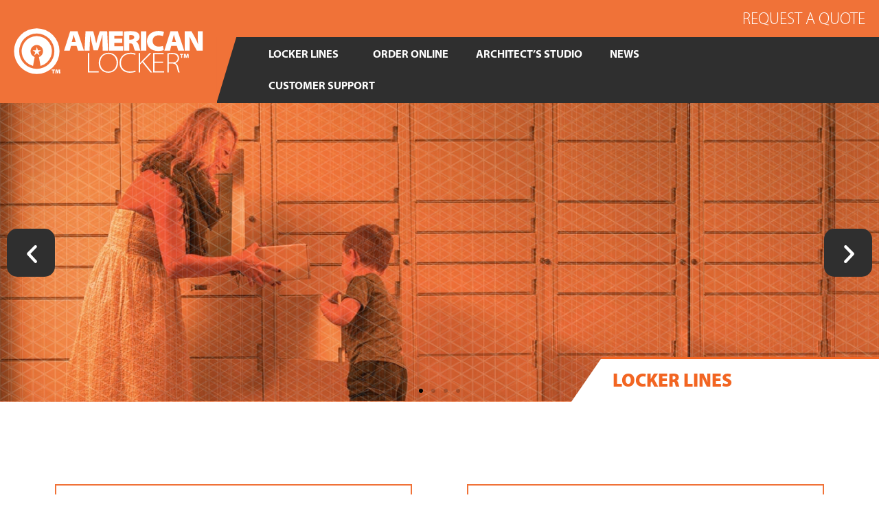

--- FILE ---
content_type: text/html; charset=UTF-8
request_url: https://americanlocker.com/locker-lines/
body_size: 18024
content:
<!doctype html>
<html lang="en-US">
<head>
	<meta charset="UTF-8">
	<meta name="viewport" content="width=device-width, initial-scale=1">
	<link rel="profile" href="https://gmpg.org/xfn/11">
	<title>Locker Lines &#8211; American Locker</title>
<meta name='robots' content='max-image-preview:large' />
	<style>img:is([sizes="auto" i], [sizes^="auto," i]) { contain-intrinsic-size: 3000px 1500px }</style>
	<link rel='dns-prefetch' href='//www.googletagmanager.com' />
<link rel="alternate" type="application/rss+xml" title="American Locker &raquo; Feed" href="https://americanlocker.com/feed/" />
<link rel="alternate" type="application/rss+xml" title="American Locker &raquo; Comments Feed" href="https://americanlocker.com/comments/feed/" />
<script>
window._wpemojiSettings = {"baseUrl":"https:\/\/s.w.org\/images\/core\/emoji\/16.0.1\/72x72\/","ext":".png","svgUrl":"https:\/\/s.w.org\/images\/core\/emoji\/16.0.1\/svg\/","svgExt":".svg","source":{"concatemoji":"https:\/\/americanlocker.com\/wp-includes\/js\/wp-emoji-release.min.js?ver=6.8.3"}};
/*! This file is auto-generated */
!function(s,n){var o,i,e;function c(e){try{var t={supportTests:e,timestamp:(new Date).valueOf()};sessionStorage.setItem(o,JSON.stringify(t))}catch(e){}}function p(e,t,n){e.clearRect(0,0,e.canvas.width,e.canvas.height),e.fillText(t,0,0);var t=new Uint32Array(e.getImageData(0,0,e.canvas.width,e.canvas.height).data),a=(e.clearRect(0,0,e.canvas.width,e.canvas.height),e.fillText(n,0,0),new Uint32Array(e.getImageData(0,0,e.canvas.width,e.canvas.height).data));return t.every(function(e,t){return e===a[t]})}function u(e,t){e.clearRect(0,0,e.canvas.width,e.canvas.height),e.fillText(t,0,0);for(var n=e.getImageData(16,16,1,1),a=0;a<n.data.length;a++)if(0!==n.data[a])return!1;return!0}function f(e,t,n,a){switch(t){case"flag":return n(e,"\ud83c\udff3\ufe0f\u200d\u26a7\ufe0f","\ud83c\udff3\ufe0f\u200b\u26a7\ufe0f")?!1:!n(e,"\ud83c\udde8\ud83c\uddf6","\ud83c\udde8\u200b\ud83c\uddf6")&&!n(e,"\ud83c\udff4\udb40\udc67\udb40\udc62\udb40\udc65\udb40\udc6e\udb40\udc67\udb40\udc7f","\ud83c\udff4\u200b\udb40\udc67\u200b\udb40\udc62\u200b\udb40\udc65\u200b\udb40\udc6e\u200b\udb40\udc67\u200b\udb40\udc7f");case"emoji":return!a(e,"\ud83e\udedf")}return!1}function g(e,t,n,a){var r="undefined"!=typeof WorkerGlobalScope&&self instanceof WorkerGlobalScope?new OffscreenCanvas(300,150):s.createElement("canvas"),o=r.getContext("2d",{willReadFrequently:!0}),i=(o.textBaseline="top",o.font="600 32px Arial",{});return e.forEach(function(e){i[e]=t(o,e,n,a)}),i}function t(e){var t=s.createElement("script");t.src=e,t.defer=!0,s.head.appendChild(t)}"undefined"!=typeof Promise&&(o="wpEmojiSettingsSupports",i=["flag","emoji"],n.supports={everything:!0,everythingExceptFlag:!0},e=new Promise(function(e){s.addEventListener("DOMContentLoaded",e,{once:!0})}),new Promise(function(t){var n=function(){try{var e=JSON.parse(sessionStorage.getItem(o));if("object"==typeof e&&"number"==typeof e.timestamp&&(new Date).valueOf()<e.timestamp+604800&&"object"==typeof e.supportTests)return e.supportTests}catch(e){}return null}();if(!n){if("undefined"!=typeof Worker&&"undefined"!=typeof OffscreenCanvas&&"undefined"!=typeof URL&&URL.createObjectURL&&"undefined"!=typeof Blob)try{var e="postMessage("+g.toString()+"("+[JSON.stringify(i),f.toString(),p.toString(),u.toString()].join(",")+"));",a=new Blob([e],{type:"text/javascript"}),r=new Worker(URL.createObjectURL(a),{name:"wpTestEmojiSupports"});return void(r.onmessage=function(e){c(n=e.data),r.terminate(),t(n)})}catch(e){}c(n=g(i,f,p,u))}t(n)}).then(function(e){for(var t in e)n.supports[t]=e[t],n.supports.everything=n.supports.everything&&n.supports[t],"flag"!==t&&(n.supports.everythingExceptFlag=n.supports.everythingExceptFlag&&n.supports[t]);n.supports.everythingExceptFlag=n.supports.everythingExceptFlag&&!n.supports.flag,n.DOMReady=!1,n.readyCallback=function(){n.DOMReady=!0}}).then(function(){return e}).then(function(){var e;n.supports.everything||(n.readyCallback(),(e=n.source||{}).concatemoji?t(e.concatemoji):e.wpemoji&&e.twemoji&&(t(e.twemoji),t(e.wpemoji)))}))}((window,document),window._wpemojiSettings);
</script>
<link rel="stylesheet" type="text/css" href="https://use.typekit.net/ybl7hre.css"><style id='wp-emoji-styles-inline-css'>

	img.wp-smiley, img.emoji {
		display: inline !important;
		border: none !important;
		box-shadow: none !important;
		height: 1em !important;
		width: 1em !important;
		margin: 0 0.07em !important;
		vertical-align: -0.1em !important;
		background: none !important;
		padding: 0 !important;
	}
</style>
<style id='global-styles-inline-css'>
:root{--wp--preset--aspect-ratio--square: 1;--wp--preset--aspect-ratio--4-3: 4/3;--wp--preset--aspect-ratio--3-4: 3/4;--wp--preset--aspect-ratio--3-2: 3/2;--wp--preset--aspect-ratio--2-3: 2/3;--wp--preset--aspect-ratio--16-9: 16/9;--wp--preset--aspect-ratio--9-16: 9/16;--wp--preset--color--black: #000000;--wp--preset--color--cyan-bluish-gray: #abb8c3;--wp--preset--color--white: #ffffff;--wp--preset--color--pale-pink: #f78da7;--wp--preset--color--vivid-red: #cf2e2e;--wp--preset--color--luminous-vivid-orange: #ff6900;--wp--preset--color--luminous-vivid-amber: #fcb900;--wp--preset--color--light-green-cyan: #7bdcb5;--wp--preset--color--vivid-green-cyan: #00d084;--wp--preset--color--pale-cyan-blue: #8ed1fc;--wp--preset--color--vivid-cyan-blue: #0693e3;--wp--preset--color--vivid-purple: #9b51e0;--wp--preset--gradient--vivid-cyan-blue-to-vivid-purple: linear-gradient(135deg,rgba(6,147,227,1) 0%,rgb(155,81,224) 100%);--wp--preset--gradient--light-green-cyan-to-vivid-green-cyan: linear-gradient(135deg,rgb(122,220,180) 0%,rgb(0,208,130) 100%);--wp--preset--gradient--luminous-vivid-amber-to-luminous-vivid-orange: linear-gradient(135deg,rgba(252,185,0,1) 0%,rgba(255,105,0,1) 100%);--wp--preset--gradient--luminous-vivid-orange-to-vivid-red: linear-gradient(135deg,rgba(255,105,0,1) 0%,rgb(207,46,46) 100%);--wp--preset--gradient--very-light-gray-to-cyan-bluish-gray: linear-gradient(135deg,rgb(238,238,238) 0%,rgb(169,184,195) 100%);--wp--preset--gradient--cool-to-warm-spectrum: linear-gradient(135deg,rgb(74,234,220) 0%,rgb(151,120,209) 20%,rgb(207,42,186) 40%,rgb(238,44,130) 60%,rgb(251,105,98) 80%,rgb(254,248,76) 100%);--wp--preset--gradient--blush-light-purple: linear-gradient(135deg,rgb(255,206,236) 0%,rgb(152,150,240) 100%);--wp--preset--gradient--blush-bordeaux: linear-gradient(135deg,rgb(254,205,165) 0%,rgb(254,45,45) 50%,rgb(107,0,62) 100%);--wp--preset--gradient--luminous-dusk: linear-gradient(135deg,rgb(255,203,112) 0%,rgb(199,81,192) 50%,rgb(65,88,208) 100%);--wp--preset--gradient--pale-ocean: linear-gradient(135deg,rgb(255,245,203) 0%,rgb(182,227,212) 50%,rgb(51,167,181) 100%);--wp--preset--gradient--electric-grass: linear-gradient(135deg,rgb(202,248,128) 0%,rgb(113,206,126) 100%);--wp--preset--gradient--midnight: linear-gradient(135deg,rgb(2,3,129) 0%,rgb(40,116,252) 100%);--wp--preset--font-size--small: 13px;--wp--preset--font-size--medium: 20px;--wp--preset--font-size--large: 36px;--wp--preset--font-size--x-large: 42px;--wp--preset--spacing--20: 0.44rem;--wp--preset--spacing--30: 0.67rem;--wp--preset--spacing--40: 1rem;--wp--preset--spacing--50: 1.5rem;--wp--preset--spacing--60: 2.25rem;--wp--preset--spacing--70: 3.38rem;--wp--preset--spacing--80: 5.06rem;--wp--preset--shadow--natural: 6px 6px 9px rgba(0, 0, 0, 0.2);--wp--preset--shadow--deep: 12px 12px 50px rgba(0, 0, 0, 0.4);--wp--preset--shadow--sharp: 6px 6px 0px rgba(0, 0, 0, 0.2);--wp--preset--shadow--outlined: 6px 6px 0px -3px rgba(255, 255, 255, 1), 6px 6px rgba(0, 0, 0, 1);--wp--preset--shadow--crisp: 6px 6px 0px rgba(0, 0, 0, 1);}:root { --wp--style--global--content-size: 800px;--wp--style--global--wide-size: 1200px; }:where(body) { margin: 0; }.wp-site-blocks > .alignleft { float: left; margin-right: 2em; }.wp-site-blocks > .alignright { float: right; margin-left: 2em; }.wp-site-blocks > .aligncenter { justify-content: center; margin-left: auto; margin-right: auto; }:where(.wp-site-blocks) > * { margin-block-start: 24px; margin-block-end: 0; }:where(.wp-site-blocks) > :first-child { margin-block-start: 0; }:where(.wp-site-blocks) > :last-child { margin-block-end: 0; }:root { --wp--style--block-gap: 24px; }:root :where(.is-layout-flow) > :first-child{margin-block-start: 0;}:root :where(.is-layout-flow) > :last-child{margin-block-end: 0;}:root :where(.is-layout-flow) > *{margin-block-start: 24px;margin-block-end: 0;}:root :where(.is-layout-constrained) > :first-child{margin-block-start: 0;}:root :where(.is-layout-constrained) > :last-child{margin-block-end: 0;}:root :where(.is-layout-constrained) > *{margin-block-start: 24px;margin-block-end: 0;}:root :where(.is-layout-flex){gap: 24px;}:root :where(.is-layout-grid){gap: 24px;}.is-layout-flow > .alignleft{float: left;margin-inline-start: 0;margin-inline-end: 2em;}.is-layout-flow > .alignright{float: right;margin-inline-start: 2em;margin-inline-end: 0;}.is-layout-flow > .aligncenter{margin-left: auto !important;margin-right: auto !important;}.is-layout-constrained > .alignleft{float: left;margin-inline-start: 0;margin-inline-end: 2em;}.is-layout-constrained > .alignright{float: right;margin-inline-start: 2em;margin-inline-end: 0;}.is-layout-constrained > .aligncenter{margin-left: auto !important;margin-right: auto !important;}.is-layout-constrained > :where(:not(.alignleft):not(.alignright):not(.alignfull)){max-width: var(--wp--style--global--content-size);margin-left: auto !important;margin-right: auto !important;}.is-layout-constrained > .alignwide{max-width: var(--wp--style--global--wide-size);}body .is-layout-flex{display: flex;}.is-layout-flex{flex-wrap: wrap;align-items: center;}.is-layout-flex > :is(*, div){margin: 0;}body .is-layout-grid{display: grid;}.is-layout-grid > :is(*, div){margin: 0;}body{padding-top: 0px;padding-right: 0px;padding-bottom: 0px;padding-left: 0px;}a:where(:not(.wp-element-button)){text-decoration: underline;}:root :where(.wp-element-button, .wp-block-button__link){background-color: #32373c;border-width: 0;color: #fff;font-family: inherit;font-size: inherit;line-height: inherit;padding: calc(0.667em + 2px) calc(1.333em + 2px);text-decoration: none;}.has-black-color{color: var(--wp--preset--color--black) !important;}.has-cyan-bluish-gray-color{color: var(--wp--preset--color--cyan-bluish-gray) !important;}.has-white-color{color: var(--wp--preset--color--white) !important;}.has-pale-pink-color{color: var(--wp--preset--color--pale-pink) !important;}.has-vivid-red-color{color: var(--wp--preset--color--vivid-red) !important;}.has-luminous-vivid-orange-color{color: var(--wp--preset--color--luminous-vivid-orange) !important;}.has-luminous-vivid-amber-color{color: var(--wp--preset--color--luminous-vivid-amber) !important;}.has-light-green-cyan-color{color: var(--wp--preset--color--light-green-cyan) !important;}.has-vivid-green-cyan-color{color: var(--wp--preset--color--vivid-green-cyan) !important;}.has-pale-cyan-blue-color{color: var(--wp--preset--color--pale-cyan-blue) !important;}.has-vivid-cyan-blue-color{color: var(--wp--preset--color--vivid-cyan-blue) !important;}.has-vivid-purple-color{color: var(--wp--preset--color--vivid-purple) !important;}.has-black-background-color{background-color: var(--wp--preset--color--black) !important;}.has-cyan-bluish-gray-background-color{background-color: var(--wp--preset--color--cyan-bluish-gray) !important;}.has-white-background-color{background-color: var(--wp--preset--color--white) !important;}.has-pale-pink-background-color{background-color: var(--wp--preset--color--pale-pink) !important;}.has-vivid-red-background-color{background-color: var(--wp--preset--color--vivid-red) !important;}.has-luminous-vivid-orange-background-color{background-color: var(--wp--preset--color--luminous-vivid-orange) !important;}.has-luminous-vivid-amber-background-color{background-color: var(--wp--preset--color--luminous-vivid-amber) !important;}.has-light-green-cyan-background-color{background-color: var(--wp--preset--color--light-green-cyan) !important;}.has-vivid-green-cyan-background-color{background-color: var(--wp--preset--color--vivid-green-cyan) !important;}.has-pale-cyan-blue-background-color{background-color: var(--wp--preset--color--pale-cyan-blue) !important;}.has-vivid-cyan-blue-background-color{background-color: var(--wp--preset--color--vivid-cyan-blue) !important;}.has-vivid-purple-background-color{background-color: var(--wp--preset--color--vivid-purple) !important;}.has-black-border-color{border-color: var(--wp--preset--color--black) !important;}.has-cyan-bluish-gray-border-color{border-color: var(--wp--preset--color--cyan-bluish-gray) !important;}.has-white-border-color{border-color: var(--wp--preset--color--white) !important;}.has-pale-pink-border-color{border-color: var(--wp--preset--color--pale-pink) !important;}.has-vivid-red-border-color{border-color: var(--wp--preset--color--vivid-red) !important;}.has-luminous-vivid-orange-border-color{border-color: var(--wp--preset--color--luminous-vivid-orange) !important;}.has-luminous-vivid-amber-border-color{border-color: var(--wp--preset--color--luminous-vivid-amber) !important;}.has-light-green-cyan-border-color{border-color: var(--wp--preset--color--light-green-cyan) !important;}.has-vivid-green-cyan-border-color{border-color: var(--wp--preset--color--vivid-green-cyan) !important;}.has-pale-cyan-blue-border-color{border-color: var(--wp--preset--color--pale-cyan-blue) !important;}.has-vivid-cyan-blue-border-color{border-color: var(--wp--preset--color--vivid-cyan-blue) !important;}.has-vivid-purple-border-color{border-color: var(--wp--preset--color--vivid-purple) !important;}.has-vivid-cyan-blue-to-vivid-purple-gradient-background{background: var(--wp--preset--gradient--vivid-cyan-blue-to-vivid-purple) !important;}.has-light-green-cyan-to-vivid-green-cyan-gradient-background{background: var(--wp--preset--gradient--light-green-cyan-to-vivid-green-cyan) !important;}.has-luminous-vivid-amber-to-luminous-vivid-orange-gradient-background{background: var(--wp--preset--gradient--luminous-vivid-amber-to-luminous-vivid-orange) !important;}.has-luminous-vivid-orange-to-vivid-red-gradient-background{background: var(--wp--preset--gradient--luminous-vivid-orange-to-vivid-red) !important;}.has-very-light-gray-to-cyan-bluish-gray-gradient-background{background: var(--wp--preset--gradient--very-light-gray-to-cyan-bluish-gray) !important;}.has-cool-to-warm-spectrum-gradient-background{background: var(--wp--preset--gradient--cool-to-warm-spectrum) !important;}.has-blush-light-purple-gradient-background{background: var(--wp--preset--gradient--blush-light-purple) !important;}.has-blush-bordeaux-gradient-background{background: var(--wp--preset--gradient--blush-bordeaux) !important;}.has-luminous-dusk-gradient-background{background: var(--wp--preset--gradient--luminous-dusk) !important;}.has-pale-ocean-gradient-background{background: var(--wp--preset--gradient--pale-ocean) !important;}.has-electric-grass-gradient-background{background: var(--wp--preset--gradient--electric-grass) !important;}.has-midnight-gradient-background{background: var(--wp--preset--gradient--midnight) !important;}.has-small-font-size{font-size: var(--wp--preset--font-size--small) !important;}.has-medium-font-size{font-size: var(--wp--preset--font-size--medium) !important;}.has-large-font-size{font-size: var(--wp--preset--font-size--large) !important;}.has-x-large-font-size{font-size: var(--wp--preset--font-size--x-large) !important;}
:root :where(.wp-block-pullquote){font-size: 1.5em;line-height: 1.6;}
</style>
<link rel='stylesheet' id='wpsc-style-css' href='https://americanlocker.com/wp-content/plugins/wordpress-simple-paypal-shopping-cart/assets/wpsc-front-end-styles.css?ver=5.2.2' media='all' />
<link rel='stylesheet' id='hello-elementor-css' href='https://americanlocker.com/wp-content/themes/hello-elementor/assets/css/reset.css?ver=3.4.5' media='all' />
<link rel='stylesheet' id='hello-elementor-theme-style-css' href='https://americanlocker.com/wp-content/themes/hello-elementor/assets/css/theme.css?ver=3.4.5' media='all' />
<link rel='stylesheet' id='hello-elementor-header-footer-css' href='https://americanlocker.com/wp-content/themes/hello-elementor/assets/css/header-footer.css?ver=3.4.5' media='all' />
<link rel='stylesheet' id='elementor-frontend-css' href='https://americanlocker.com/wp-content/plugins/elementor/assets/css/frontend.min.css?ver=3.33.4' media='all' />
<link rel='stylesheet' id='elementor-post-7-css' href='https://americanlocker.com/wp-content/uploads/elementor/css/post-7.css?ver=1768253105' media='all' />
<link rel='stylesheet' id='widget-image-css' href='https://americanlocker.com/wp-content/plugins/elementor/assets/css/widget-image.min.css?ver=3.33.4' media='all' />
<link rel='stylesheet' id='widget-heading-css' href='https://americanlocker.com/wp-content/plugins/elementor/assets/css/widget-heading.min.css?ver=3.33.4' media='all' />
<link rel='stylesheet' id='widget-nav-menu-css' href='https://americanlocker.com/wp-content/plugins/elementor-pro/assets/css/widget-nav-menu.min.css?ver=3.33.2' media='all' />
<link rel='stylesheet' id='e-sticky-css' href='https://americanlocker.com/wp-content/plugins/elementor-pro/assets/css/modules/sticky.min.css?ver=3.33.2' media='all' />
<link rel='stylesheet' id='widget-social-icons-css' href='https://americanlocker.com/wp-content/plugins/elementor/assets/css/widget-social-icons.min.css?ver=3.33.4' media='all' />
<link rel='stylesheet' id='e-apple-webkit-css' href='https://americanlocker.com/wp-content/plugins/elementor/assets/css/conditionals/apple-webkit.min.css?ver=3.33.4' media='all' />
<link rel='stylesheet' id='elementor-icons-css' href='https://americanlocker.com/wp-content/plugins/elementor/assets/lib/eicons/css/elementor-icons.min.css?ver=5.44.0' media='all' />
<link rel='stylesheet' id='e-animation-fadeInUp-css' href='https://americanlocker.com/wp-content/plugins/elementor/assets/lib/animations/styles/fadeInUp.min.css?ver=3.33.4' media='all' />
<link rel='stylesheet' id='swiper-css' href='https://americanlocker.com/wp-content/plugins/elementor/assets/lib/swiper/v8/css/swiper.min.css?ver=8.4.5' media='all' />
<link rel='stylesheet' id='e-swiper-css' href='https://americanlocker.com/wp-content/plugins/elementor/assets/css/conditionals/e-swiper.min.css?ver=3.33.4' media='all' />
<link rel='stylesheet' id='widget-slides-css' href='https://americanlocker.com/wp-content/plugins/elementor-pro/assets/css/widget-slides.min.css?ver=3.33.2' media='all' />
<link rel='stylesheet' id='elementor-post-1286-css' href='https://americanlocker.com/wp-content/uploads/elementor/css/post-1286.css?ver=1768256211' media='all' />
<link rel='stylesheet' id='elementor-post-16-css' href='https://americanlocker.com/wp-content/uploads/elementor/css/post-16.css?ver=1768253106' media='all' />
<link rel='stylesheet' id='elementor-post-18-css' href='https://americanlocker.com/wp-content/uploads/elementor/css/post-18.css?ver=1768253106' media='all' />
<link rel='stylesheet' id='hello-elementor-child-style-css' href='https://americanlocker.com/wp-content/themes/hello-theme-child/style.css?ver=1.0.0' media='all' />
<link rel='stylesheet' id='ecs-styles-css' href='https://americanlocker.com/wp-content/plugins/ele-custom-skin/assets/css/ecs-style.css?ver=3.1.9' media='all' />
<link rel='stylesheet' id='elementor-icons-shared-0-css' href='https://americanlocker.com/wp-content/plugins/elementor/assets/lib/font-awesome/css/fontawesome.min.css?ver=5.15.3' media='all' />
<link rel='stylesheet' id='elementor-icons-fa-solid-css' href='https://americanlocker.com/wp-content/plugins/elementor/assets/lib/font-awesome/css/solid.min.css?ver=5.15.3' media='all' />
<link rel='stylesheet' id='elementor-icons-fa-brands-css' href='https://americanlocker.com/wp-content/plugins/elementor/assets/lib/font-awesome/css/brands.min.css?ver=5.15.3' media='all' />
<script src="https://americanlocker.com/wp-includes/js/jquery/jquery.min.js?ver=3.7.1" id="jquery-core-js"></script>
<script src="https://americanlocker.com/wp-includes/js/jquery/jquery-migrate.min.js?ver=3.4.1" id="jquery-migrate-js"></script>
<script id="ecs_ajax_load-js-extra">
var ecs_ajax_params = {"ajaxurl":"https:\/\/americanlocker.com\/wp-admin\/admin-ajax.php","posts":"{\"page\":0,\"pagename\":\"locker-lines\",\"error\":\"\",\"m\":\"\",\"p\":0,\"post_parent\":\"\",\"subpost\":\"\",\"subpost_id\":\"\",\"attachment\":\"\",\"attachment_id\":0,\"name\":\"locker-lines\",\"page_id\":0,\"second\":\"\",\"minute\":\"\",\"hour\":\"\",\"day\":0,\"monthnum\":0,\"year\":0,\"w\":0,\"category_name\":\"\",\"tag\":\"\",\"cat\":\"\",\"tag_id\":\"\",\"author\":\"\",\"author_name\":\"\",\"feed\":\"\",\"tb\":\"\",\"paged\":0,\"meta_key\":\"\",\"meta_value\":\"\",\"preview\":\"\",\"s\":\"\",\"sentence\":\"\",\"title\":\"\",\"fields\":\"all\",\"menu_order\":\"\",\"embed\":\"\",\"category__in\":[],\"category__not_in\":[],\"category__and\":[],\"post__in\":[],\"post__not_in\":[],\"post_name__in\":[],\"tag__in\":[],\"tag__not_in\":[],\"tag__and\":[],\"tag_slug__in\":[],\"tag_slug__and\":[],\"post_parent__in\":[],\"post_parent__not_in\":[],\"author__in\":[],\"author__not_in\":[],\"search_columns\":[],\"ignore_sticky_posts\":false,\"suppress_filters\":false,\"cache_results\":true,\"update_post_term_cache\":true,\"update_menu_item_cache\":false,\"lazy_load_term_meta\":true,\"update_post_meta_cache\":true,\"post_type\":\"\",\"posts_per_page\":10,\"nopaging\":false,\"comments_per_page\":\"50\",\"no_found_rows\":false,\"order\":\"DESC\"}"};
</script>
<script src="https://americanlocker.com/wp-content/plugins/ele-custom-skin/assets/js/ecs_ajax_pagination.js?ver=3.1.9" id="ecs_ajax_load-js"></script>
<script src="https://americanlocker.com/wp-content/plugins/ele-custom-skin/assets/js/ecs.js?ver=3.1.9" id="ecs-script-js"></script>
<link rel="https://api.w.org/" href="https://americanlocker.com/wp-json/" /><link rel="alternate" title="JSON" type="application/json" href="https://americanlocker.com/wp-json/wp/v2/pages/1286" /><link rel="EditURI" type="application/rsd+xml" title="RSD" href="https://americanlocker.com/xmlrpc.php?rsd" />
<link rel="canonical" href="https://americanlocker.com/locker-lines/" />
<link rel='shortlink' href='https://americanlocker.com/?p=1286' />
<link rel="alternate" title="oEmbed (JSON)" type="application/json+oembed" href="https://americanlocker.com/wp-json/oembed/1.0/embed?url=https%3A%2F%2Famericanlocker.com%2Flocker-lines%2F" />
<link rel="alternate" title="oEmbed (XML)" type="text/xml+oembed" href="https://americanlocker.com/wp-json/oembed/1.0/embed?url=https%3A%2F%2Famericanlocker.com%2Flocker-lines%2F&#038;format=xml" />
<meta name="generator" content="Site Kit by Google 1.167.0" />
<!-- WP Simple Shopping Cart plugin v5.2.2 - https://wordpress.org/plugins/wordpress-simple-paypal-shopping-cart/ -->
	<script type="text/javascript">
	function ReadForm (obj1, tst) {
	    // Read the user form
	    var i,j,pos;
	    val_total="";val_combo="";

	    for (i=0; i<obj1.length; i++)
	    {
	        // run entire form
	        obj = obj1.elements[i];           // a form element

	        if (obj.type == "select-one")
	        {   // just selects
	            if (obj.name == "quantity" ||
	                obj.name == "amount") continue;
		        pos = obj.selectedIndex;        // which option selected
		        
		        const selected_option = obj.options[pos];
		        
		        val = selected_option?.value;   // selected value
		        if (selected_option?.getAttribute("data-display-text")){
                    val = selected_option?.getAttribute("data-display-text");
                }
		        
		        val_combo = val_combo + " (" + val + ")";
	        }
	    }
		// Now summarize everything we have processed above
		val_total = obj1.product_tmp.value + val_combo;
		obj1.wspsc_product.value = val_total;

        wpscShowCalculatedProductPrice(obj1);
	}

    document.addEventListener('DOMContentLoaded', function (){
        // Calculate all variation prices on initial page load.
        const addToCartForms = document.querySelectorAll('form.wp-cart-button-form');
        addToCartForms?.forEach(function(addToCartForm){
            wpscShowCalculatedProductPrice(addToCartForm);
        })
    })

    function wpscShowCalculatedProductPrice(form){
        const productBox = form.closest('.wp_cart_product_display_bottom');
        if (!productBox){
            // This is not a product display box shortcode, nothing o do.
            return;
        }

        const currentFormVarInputs = form.querySelectorAll('.wp_cart_variation1_select, .wp_cart_variation2_select, .wp_cart_variation3_select');
        if (!currentFormVarInputs.length){
            // This product does not have variations. Nothing to do.
            return;
        }

        const priceBox = productBox?.querySelector('.wp_cart_product_price');

        const basePriceEl = form?.querySelector('input[name="price"]');
        const basePrice = basePriceEl?.value;

        let updatedPrice = parseFloat(basePrice);

        currentFormVarInputs.forEach(function(varInput){
            const selectedOptionEl = varInput.options[varInput.selectedIndex];

            const varPrice = selectedOptionEl?.getAttribute("data-price");
            if (varPrice){
                // Nothing to do if no variation price set.
                updatedPrice += parseFloat(varPrice);
            }
        })

        priceBox.innerText = '$' + updatedPrice.toFixed(2);
    }

	</script>
    <script>
    let hasLogged = false;
    window.addEventListener('message', function (){
        try {
            var debugMode = false;
            var u = new URL(event.origin);
            if (u.host === "forms.zohopublic.com") {

                var evntData = event.data;
                if(debugMode) {
                    if(!hasLogged) {
                        console.log("%cForms - Post Message Debugging", "border-width: 2px; border-style: dashed; padding: 20px;");
                        hasLogged = true;
                    }
                    console.log("%cEvent received :: Event Data : ", "background-color: rgb(175 193 239); color: #2908fa", evntData);
                }
                if( evntData && evntData.constructor == Object ){
                    var type = evntData.type;
                    if(type && type == "zf_gtm"){
                        var zf_payload_data = evntData.payload;
                        if(Object.keys(zf_payload_data).length > 0){
                            var n = zf_payload_data.n;
                            var e = zf_payload_data.e; 
                            var p = zf_payload_data.p;
                            var f = zf_payload_data.f;
                            var a = zf_payload_data.a;
                            var c = zf_payload_data.c;
                            var d = zf_payload_data.d;

                            if(debugMode) {
                                console.log("Event : " + e + " :: Form : " + n + " :: Page : " + p + " :: Field : " + f);
                            }

                            window.dataLayer = window.dataLayer || [];
                            window.dataLayer.push({
                                    'event': e,
                                    'zf_category' : c,
                                    'zf_page' : p,
                                    'zf_field' : f,
                                    'zf_action' : a,
                                    'zf_formname' : n,
                                    'zf_data' : d
                            });

                            if(debugMode) {
                                console.log("Event " + e + " fired successfully");
                            }

                            switch(e) {
                                case "zf_submitform":
                                            
                                            // Submit event Listener
                                            break;

                                case "zf_onclickfield": 

                                            // Field Click event Listener
                                            break;

                                case "zf_pageview": 

                                            // Field Click event Listener
                                            break;

                                case "zf_saveform": 

                                            // Save form event Listener
                                            break;

                                case "zf_reviewform": 

                                            // Review form event Listener
                                            break;

                                case "zf_formview": 

                                            // Form view event Listener
                                            break;
                            }

                        }
                    }
                }
            }
        } catch(error) {

        }
    }, false);
</script>

<meta name="google-site-verification" content="HeTX-HvnqJ624Ztma0OpgtAImWeEJf2I12tCP7m9_lI"><meta name="generator" content="Elementor 3.33.4; features: additional_custom_breakpoints; settings: css_print_method-external, google_font-enabled, font_display-auto">
<style>
.wpspsc_cci_input_label {
    font-weight: bold;
    margin-top: 0px !important;
    display: block !important;
}
	input.wpsc_shipping_region_submit {
    background-color: transparent !important;
    border: none;
    padding: 5px 0 !important;
    margin-bottom: 20px;
		color: #F07238 !important;
	} input.wpsc_shipping_region_submit:hover {color: var(--e-global-color-secondary); }
	
.form-home-customer .gfield_description,
	span.fieldLabelTxt {
		font-family: "Myriad Pro Light", Verdana, Sans-serif !important;
    font-size: 18px !important;
    font-weight: 300 !important;
    text-transform: none;
    font-style: normal;
    line-height: 1.25em !important;
    color: var(--e-global-color-secondary);
}
.formSubInfoText {
	font-family: Verdana, Sans-serif !important;
}
	
	.form-home-customer input,
	.form-home-customer textarea {
		font-family: "Myriad Pro Light", Sans-serif !important;
    font-size: 18px !important;
    font-weight: 300 !important;
		line-height: 1.25em !important;
	}
	.form-home-customer .gfield_checkbox label {
		font-family: "Myriad Pro Light", Sans-serif !important;
    font-size: 18px !important;
    font-weight: 300 !important;
		line-height: 1.25em !important;
	}
.gform_legacy_markup_wrapper .field_description_below .gfield_description {
    padding: 4px 0 12px 0 !important;
}
.gform_legacy_markup_wrapper input:not([type=radio]):not([type=checkbox]):not([type=submit]):not([type=button]):not([type=image]):not([type=file]) {
    font-size: inherit;
    font-family: inherit;
    padding: 10px !important;
}
/*div#wpsc_shopping_cart_1 {
    position: absolute;
    right: 0;
    width: 400px;
	background: white;
}*/
	
	#wpsc-cart-qty-change {
		z-index: 9999 !important;
	}
.wp_cart_item_info a {
    font-size: 16px;
    text-align: left;
    font-weight: 400;
    color: #F07238;
}
	.wp_cart_item_name, .wp_cart_item_info {
		text-align: left;
	}
	.cart-dropdown-trigger {
		font-weight: 700;
		color: white;
	}
	div#wpsc_shopping_cart_1 .wspsc_cart_header_image {
		display: none !important;
	}
	
	.shopping_cart input[type="number"] {
    max-width: 4em !important;
    text-align: center;
}

	.wspsc_cart_item_qty {
		padding: .25rem .5rem !important;
	}
	
#wpsc_shopping_cart_1 {
    position: relative;
    padding: 15px 10px;
    height: 50px;
    text-align: right;
	margin-right: 20px;
}
#wpsc_shopping_cart_1 table {
    width: 375px !important;
    margin-right: -10px !important;
}
#wpsc_shopping_cart_1	table td, 
	#wpsc_shopping_cart_1 table th {
		vertical-align: middle;
		    font-size: 16px;
    padding: 15px 0 15px 10px !important;
	}
div.shopping_cart tr, div.shopping_cart th {
    width: 100%;	
}
	.wpsc_cart_total td {
		font-weight: 700 !important;
	}
#wpsc_shopping_cart_1 > *:not(.cart-dropdown-trigger) {
    display: none;
}

#wpsc_shopping_cart_1.cart-is-open > *:not(.cart-dropdown-trigger) {
    display: block;
    position: absolute;
    top: 100%;
    right: 0;
    background-color: #fff;
    border: 1px solid #ccc;
    box-shadow: 0 4px 8px rgba(0,0,0,0.1);
    padding: 15px;
    z-index: 1000;
    min-width: 350px;
    margin-top: 5px;
    border-radius: 5px;
}

#wpsc_shopping_cart_1.cart-is-open table {
    display: table;
    width: 100%;
}

.cart-dropdown-trigger {
    display: block;
    font-weight: 700;
    cursor: pointer;
    text-decoration: none;
    color: #FFFFFF;
    font-size: 15px;
    text-transform: uppercase;
}

.cart-dropdown-trigger:hover {
    color: #dddddd;
}	

.wpsc-cart-change-quantity-msg {
    font-weight: 700 !important;
    color: darkorange !important;
    margin-top: 0px !important;
    font-size: 18px !important;
    text-align: center !important;
}
	
input.wspsc_add_cart_submit {
	border: 0;
    color: #FFFFFF;	
    font-family: var(--e-global-typography-secondary-font-family), Sans-serif;
    font-size: 18px;
    font-weight: 700;
	text-transform: uppercase;
}

input.wspsc_add_cart_submit:hover {
	opacity: .8;
}
	
button.wspsc_add_cart_submit.sidebar_cart {
    padding: 12.5px 25px;
    text-transform: uppercase;
    color: #FFFFFF;	
    font-family: var(--e-global-typography-secondary-font-family), Sans-serif;
    font-weight: 700;
    font-size: 16px;
    line-height: 1.5;
		transition: 0.5s;
		opacity: 1;
}	

button.wspsc_add_cart_submit.sidebar_cart:hover {
	opacity: .8;
}
	
@media only screen and (max-width: 768px) {
	#wpsc_shopping_cart_1 table {
    width: auto !important;
	}
	
	#wpsc_shopping_cart_1.cart-is-open > *:not(.cart-dropdown-trigger) {
		min-width: 300px !important;
	}
	
	nav.elementor-nav-menu--dropdown.elementor-nav-menu__container {
    top: 39px !important;
    left: -63px !important;
    overflow: hidden;
	}
}
</style>
			<style>
				.e-con.e-parent:nth-of-type(n+4):not(.e-lazyloaded):not(.e-no-lazyload),
				.e-con.e-parent:nth-of-type(n+4):not(.e-lazyloaded):not(.e-no-lazyload) * {
					background-image: none !important;
				}
				@media screen and (max-height: 1024px) {
					.e-con.e-parent:nth-of-type(n+3):not(.e-lazyloaded):not(.e-no-lazyload),
					.e-con.e-parent:nth-of-type(n+3):not(.e-lazyloaded):not(.e-no-lazyload) * {
						background-image: none !important;
					}
				}
				@media screen and (max-height: 640px) {
					.e-con.e-parent:nth-of-type(n+2):not(.e-lazyloaded):not(.e-no-lazyload),
					.e-con.e-parent:nth-of-type(n+2):not(.e-lazyloaded):not(.e-no-lazyload) * {
						background-image: none !important;
					}
				}
			</style>
			
<!-- Google Tag Manager snippet added by Site Kit -->
<script>
			( function( w, d, s, l, i ) {
				w[l] = w[l] || [];
				w[l].push( {'gtm.start': new Date().getTime(), event: 'gtm.js'} );
				var f = d.getElementsByTagName( s )[0],
					j = d.createElement( s ), dl = l != 'dataLayer' ? '&l=' + l : '';
				j.async = true;
				j.src = 'https://www.googletagmanager.com/gtm.js?id=' + i + dl;
				f.parentNode.insertBefore( j, f );
			} )( window, document, 'script', 'dataLayer', 'GTM-PWRCVCLZ' );
			
</script>

<!-- End Google Tag Manager snippet added by Site Kit -->
		<style id="wp-custom-css">
			body.home {
    overflow-x: hidden;
}		</style>
		</head>
<body class="wp-singular page-template-default page page-id-1286 page-parent wp-embed-responsive wp-theme-hello-elementor wp-child-theme-hello-theme-child hello-elementor-default elementor-default elementor-kit-7 elementor-page elementor-page-1286 elementor-page-10969">

		<!-- Google Tag Manager (noscript) snippet added by Site Kit -->
		<noscript>
			<iframe src="https://www.googletagmanager.com/ns.html?id=GTM-PWRCVCLZ" height="0" width="0" style="display:none;visibility:hidden"></iframe>
		</noscript>
		<!-- End Google Tag Manager (noscript) snippet added by Site Kit -->
		
<a class="skip-link screen-reader-text" href="#content">Skip to content</a>

		<header data-elementor-type="header" data-elementor-id="16" class="elementor elementor-16 elementor-location-header" data-elementor-post-type="elementor_library">
			<div class="elementor-element elementor-element-17a8468 e-con-full e-flex e-con e-parent" data-id="17a8468" data-element_type="container" data-settings="{&quot;sticky&quot;:&quot;top&quot;,&quot;background_background&quot;:&quot;classic&quot;,&quot;sticky_on&quot;:[&quot;desktop&quot;,&quot;tablet&quot;,&quot;mobile&quot;],&quot;sticky_offset&quot;:0,&quot;sticky_effects_offset&quot;:0,&quot;sticky_anchor_link_offset&quot;:0}">
				<div class="elementor-element elementor-element-6478af8 elementor-widget elementor-widget-image" data-id="6478af8" data-element_type="widget" data-widget_type="image.default">
				<div class="elementor-widget-container">
																<a href="/">
							<img fetchpriority="high" width="586" height="143" src="https://americanlocker.com/wp-content/uploads/2025/06/logo-american-locker-white.svg" class="attachment-full size-full wp-image-10429" alt="" />								</a>
															</div>
				</div>
				<div class="elementor-element elementor-element-db3146f elementor-widget-mobile__width-auto elementor-absolute elementor-hidden-desktop elementor-hidden-tablet elementor-widget elementor-widget-heading" data-id="db3146f" data-element_type="widget" data-settings="{&quot;_position&quot;:&quot;absolute&quot;}" data-widget_type="heading.default">
				<div class="elementor-widget-container">
					<h4 class="elementor-heading-title elementor-size-default"><a href="https://americanlocker.com//#request-a-quote" title="Request a Quote">REQUEST<br> A QUOTE</a></h4>				</div>
				</div>
		<div class="elementor-element elementor-element-8df1fb5 e-con-full e-flex e-con e-child" data-id="8df1fb5" data-element_type="container">
		<div class="elementor-element elementor-element-5603eb2 e-con-full elementor-hidden-mobile e-flex e-con e-child" data-id="5603eb2" data-element_type="container">
				<div class="elementor-element elementor-element-6e513c6 elementor-widget elementor-widget-heading" data-id="6e513c6" data-element_type="widget" data-widget_type="heading.default">
				<div class="elementor-widget-container">
					<h4 class="elementor-heading-title elementor-size-default"><a href="https://americanlocker.com//#request-a-quote" title="Request a Quote">REQUEST A QUOTE</a></h4>				</div>
				</div>
				</div>
		<div class="elementor-element elementor-element-1149509 e-con-full menu_container e-flex e-con e-child" data-id="1149509" data-element_type="container" data-settings="{&quot;background_background&quot;:&quot;classic&quot;}">
		<div class="elementor-element elementor-element-b834b1a e-con-full e-flex e-con e-child" data-id="b834b1a" data-element_type="container">
				<div class="elementor-element elementor-element-ddd9af3 elementor-nav-menu__align-start elementor-nav-menu--stretch elementor-nav-menu--dropdown-tablet elementor-nav-menu__text-align-aside elementor-nav-menu--toggle elementor-nav-menu--burger elementor-widget elementor-widget-nav-menu" data-id="ddd9af3" data-element_type="widget" data-settings="{&quot;submenu_icon&quot;:{&quot;value&quot;:&quot;&lt;i class=\&quot;\&quot; aria-hidden=\&quot;true\&quot;&gt;&lt;\/i&gt;&quot;,&quot;library&quot;:&quot;&quot;},&quot;_animation&quot;:&quot;none&quot;,&quot;full_width&quot;:&quot;stretch&quot;,&quot;layout&quot;:&quot;horizontal&quot;,&quot;toggle&quot;:&quot;burger&quot;}" data-widget_type="nav-menu.default">
				<div class="elementor-widget-container">
								<nav aria-label="Menu" class="elementor-nav-menu--main elementor-nav-menu__container elementor-nav-menu--layout-horizontal e--pointer-background e--animation-none">
				<ul id="menu-1-ddd9af3" class="elementor-nav-menu"><li class="menu-item menu-item-type-post_type menu-item-object-page current-menu-item page_item page-item-1286 current_page_item menu-item-has-children menu-item-10432"><a href="https://americanlocker.com/locker-lines/" aria-current="page" class="elementor-item elementor-item-active">Locker Lines</a>
<ul class="sub-menu elementor-nav-menu--dropdown">
	<li class="menu-item menu-item-type-post_type menu-item-object-page menu-item-11003"><a href="https://americanlocker.com/locker-lines/standard-line/" class="elementor-sub-item">Standard Line</a></li>
	<li class="menu-item menu-item-type-post_type menu-item-object-page menu-item-11002"><a href="https://americanlocker.com/locker-lines/premium-line/" class="elementor-sub-item">Premium Line</a></li>
	<li class="menu-item menu-item-type-post_type menu-item-object-page menu-item-11001"><a href="https://americanlocker.com/locker-lines/advanced-line/" class="elementor-sub-item">Advanced Line</a></li>
	<li class="menu-item menu-item-type-post_type menu-item-object-page menu-item-11000"><a href="https://americanlocker.com/locker-lines/custom-line/" class="elementor-sub-item">Custom Line</a></li>
</ul>
</li>
<li class="menu-item menu-item-type-post_type menu-item-object-page menu-item-10438"><a href="https://americanlocker.com/order-a-solution/" class="elementor-item">Order Online</a></li>
<li class="menu-item menu-item-type-post_type menu-item-object-page menu-item-10434"><a href="https://americanlocker.com/architects-studio/" class="elementor-item">Architect’s Studio</a></li>
<li class="menu-item menu-item-type-post_type menu-item-object-page menu-item-10435"><a href="https://americanlocker.com/news/" class="elementor-item">News</a></li>
<li class="menu-item menu-item-type-post_type menu-item-object-page menu-item-10436"><a href="https://americanlocker.com/customer-support/" class="elementor-item">Customer Support</a></li>
</ul>			</nav>
					<div class="elementor-menu-toggle" role="button" tabindex="0" aria-label="Menu Toggle" aria-expanded="false">
			<i aria-hidden="true" role="presentation" class="elementor-menu-toggle__icon--open eicon-menu-bar"></i><i aria-hidden="true" role="presentation" class="elementor-menu-toggle__icon--close eicon-close"></i>		</div>
					<nav class="elementor-nav-menu--dropdown elementor-nav-menu__container" aria-hidden="true">
				<ul id="menu-2-ddd9af3" class="elementor-nav-menu"><li class="menu-item menu-item-type-post_type menu-item-object-page current-menu-item page_item page-item-1286 current_page_item menu-item-has-children menu-item-10432"><a href="https://americanlocker.com/locker-lines/" aria-current="page" class="elementor-item elementor-item-active" tabindex="-1">Locker Lines</a>
<ul class="sub-menu elementor-nav-menu--dropdown">
	<li class="menu-item menu-item-type-post_type menu-item-object-page menu-item-11003"><a href="https://americanlocker.com/locker-lines/standard-line/" class="elementor-sub-item" tabindex="-1">Standard Line</a></li>
	<li class="menu-item menu-item-type-post_type menu-item-object-page menu-item-11002"><a href="https://americanlocker.com/locker-lines/premium-line/" class="elementor-sub-item" tabindex="-1">Premium Line</a></li>
	<li class="menu-item menu-item-type-post_type menu-item-object-page menu-item-11001"><a href="https://americanlocker.com/locker-lines/advanced-line/" class="elementor-sub-item" tabindex="-1">Advanced Line</a></li>
	<li class="menu-item menu-item-type-post_type menu-item-object-page menu-item-11000"><a href="https://americanlocker.com/locker-lines/custom-line/" class="elementor-sub-item" tabindex="-1">Custom Line</a></li>
</ul>
</li>
<li class="menu-item menu-item-type-post_type menu-item-object-page menu-item-10438"><a href="https://americanlocker.com/order-a-solution/" class="elementor-item" tabindex="-1">Order Online</a></li>
<li class="menu-item menu-item-type-post_type menu-item-object-page menu-item-10434"><a href="https://americanlocker.com/architects-studio/" class="elementor-item" tabindex="-1">Architect’s Studio</a></li>
<li class="menu-item menu-item-type-post_type menu-item-object-page menu-item-10435"><a href="https://americanlocker.com/news/" class="elementor-item" tabindex="-1">News</a></li>
<li class="menu-item menu-item-type-post_type menu-item-object-page menu-item-10436"><a href="https://americanlocker.com/customer-support/" class="elementor-item" tabindex="-1">Customer Support</a></li>
</ul>			</nav>
						</div>
				</div>
				</div>
		<div class="elementor-element elementor-element-25197d2 e-con-full e-flex e-con e-child" data-id="25197d2" data-element_type="container">
				<div class="elementor-element elementor-element-1a33896 elementor-widget elementor-widget-shortcode" data-id="1a33896" data-element_type="widget" data-widget_type="shortcode.default">
				<div class="elementor-widget-container">
							<div class="elementor-shortcode"></div>
						</div>
				</div>
				</div>
				</div>
				</div>
				</div>
				</header>
		
<main id="content" class="site-main post-1286 page type-page status-publish hentry">

	
	<div class="page-content">
				<div data-elementor-type="wp-page" data-elementor-id="1286" class="elementor elementor-1286" data-elementor-post-type="page">
				<div class="elementor-element elementor-element-e94c963 e-con-full e-flex e-con e-parent" data-id="e94c963" data-element_type="container">
				<div class="elementor-element elementor-element-a6f8140 home_slider locker-lines-slider elementor--h-position-left elementor--v-position-middle elementor-arrows-position-inside elementor-pagination-position-inside elementor-widget elementor-widget-slides" data-id="a6f8140" data-element_type="widget" data-settings="{&quot;navigation&quot;:&quot;both&quot;,&quot;autoplay&quot;:&quot;yes&quot;,&quot;pause_on_hover&quot;:&quot;yes&quot;,&quot;pause_on_interaction&quot;:&quot;yes&quot;,&quot;autoplay_speed&quot;:5000,&quot;infinite&quot;:&quot;yes&quot;,&quot;transition&quot;:&quot;slide&quot;,&quot;transition_speed&quot;:500}" data-widget_type="slides.default">
				<div class="elementor-widget-container">
									<div class="elementor-swiper">
					<div class="elementor-slides-wrapper elementor-main-swiper swiper" role="region" aria-roledescription="carousel" aria-label="Slides" dir="ltr" data-animation="fadeInUp">
				<div class="swiper-wrapper elementor-slides">
										<div class="elementor-repeater-item-0fc7f02 swiper-slide" role="group" aria-roledescription="slide"><div class="swiper-slide-bg" role="img" aria-label="slider-hero"></div><div class="elementor-background-overlay"></div><div class="swiper-slide-inner" ><div class="swiper-slide-contents"><div class="elementor-slide-heading"><h1>STANDARD LINE:</h1></div><div class="elementor-slide-description"><div class="left_pad-40">locker solutions that defined</div>
<div class="left_pad-80">this industry</div></div><a href="http://@" class="elementor-button elementor-slide-button elementor-size-lg">EXPLORE SOLUTIONS</a></div></div></div><div class="elementor-repeater-item-2077e44 swiper-slide" role="group" aria-roledescription="slide"><div class="swiper-slide-bg" role="img" aria-label="PREMIUM"></div><div class="elementor-background-overlay"></div><div class="swiper-slide-inner" ><div class="swiper-slide-contents"><div class="elementor-slide-heading"><h1>PREMIUM LINE:</h1></div><div class="elementor-slide-description"><div class="left_pad-40">FOR PROJECTS THAT DEMAND </div>
<div class="left_pad-80">THE VERY BEST.</div>
</div><a href="http://@" class="elementor-button elementor-slide-button elementor-size-lg">EXPLORE SOLUTIONS</a></div></div></div><div class="elementor-repeater-item-dfe8a8d swiper-slide" role="group" aria-roledescription="slide"><div class="swiper-slide-bg" role="img" aria-label="ADVANCED"></div><div class="elementor-background-overlay"></div><div class="swiper-slide-inner" ><div class="swiper-slide-contents"><div class="elementor-slide-heading"><h1>ADVANCED LINE:</h1></div><div class="elementor-slide-description"><div class="left_pad-40">FADVANCED TECHNOLOGY MAKES FOR</div>
<div class="left_pad-80"> STATE-OF-THE-ART LOCKERS.</div>
</div><a href="http://@" class="elementor-button elementor-slide-button elementor-size-lg">EXPLORE SOLUTIONS</a></div></div></div><div class="elementor-repeater-item-8cf42ae swiper-slide" role="group" aria-roledescription="slide"><div class="swiper-slide-bg" role="img" aria-label="CUSTOM"></div><div class="elementor-background-overlay"></div><div class="swiper-slide-inner" ><div class="swiper-slide-contents"><div class="elementor-slide-heading"><h1>CUSTOM LINE:</h1></div><div class="elementor-slide-description"><div class="left_pad-40">SIZE? SHAPE? COLOR? MATERIAL? </div>
<div class="left_pad-80">TECHNOLOGY? YOU CHOOSE.</div></div><a href="http://@" class="elementor-button elementor-slide-button elementor-size-lg">EXPLORE SOLUTIONS</a></div></div></div>				</div>
															<div class="elementor-swiper-button elementor-swiper-button-prev" role="button" tabindex="0" aria-label="Previous slide">
							<i aria-hidden="true" class="eicon-chevron-left"></i>						</div>
						<div class="elementor-swiper-button elementor-swiper-button-next" role="button" tabindex="0" aria-label="Next slide">
							<i aria-hidden="true" class="eicon-chevron-right"></i>						</div>
																<div class="swiper-pagination"></div>
												</div>
				</div>
								</div>
				</div>
				<div class="elementor-element elementor-element-4573d66 elementor-widget__width-inherit elementor-widget elementor-widget-html" data-id="4573d66" data-element_type="widget" data-widget_type="html.default">
				<div class="elementor-widget-container">
					<div class="corner-overview-bottom">
  <h3>LOCKER LINES</h3>
</div>
				</div>
				</div>
				</div>
		<div class="elementor-element elementor-element-4c2afa1 e-con-full e-flex e-con e-parent" data-id="4c2afa1" data-element_type="container">
		<div class="elementor-element elementor-element-decb909 e-grid e-con-boxed e-con e-child" data-id="decb909" data-element_type="container">
					<div class="e-con-inner">
		<div class="elementor-element elementor-element-18b671a e-con-full e-flex e-con e-child" data-id="18b671a" data-element_type="container">
				<div class="elementor-element elementor-element-f220736 elementor-widget elementor-widget-heading" data-id="f220736" data-element_type="widget" data-widget_type="heading.default">
				<div class="elementor-widget-container">
					<div class="elementor-heading-title elementor-size-default">STANDARD LINE</div>				</div>
				</div>
				<div class="elementor-element elementor-element-a2d5414 elementor-widget elementor-widget-text-editor" data-id="a2d5414" data-element_type="widget" data-widget_type="text-editor.default">
				<div class="elementor-widget-container">
									<p>We invented the coin-operated locker in 1958. These products have stood the test of time and continue to define this industry.</p>								</div>
				</div>
				<div class="elementor-element elementor-element-4d1035a elementor-widget elementor-widget-text-editor" data-id="4d1035a" data-element_type="widget" data-widget_type="text-editor.default">
				<div class="elementor-widget-container">
									<ul><li>Our most popular lockers and locker parts</li><li>Products in-stock and ready to deliver</li><li>Basic lockers for every application</li></ul>								</div>
				</div>
				<div class="elementor-element elementor-element-c9c0c43 elementor-align-center elementor-widget elementor-widget-button" data-id="c9c0c43" data-element_type="widget" data-widget_type="button.default">
				<div class="elementor-widget-container">
									<div class="elementor-button-wrapper">
					<a class="elementor-button elementor-button-link elementor-size-sm" href="/locker-lines/standard-line/">
						<span class="elementor-button-content-wrapper">
									<span class="elementor-button-text">EXPLORE SOLUTIONS</span>
					</span>
					</a>
				</div>
								</div>
				</div>
				</div>
		<div class="elementor-element elementor-element-dd3e2b3 e-con-full e-flex e-con e-child" data-id="dd3e2b3" data-element_type="container">
				<div class="elementor-element elementor-element-ede5cfb elementor-widget elementor-widget-heading" data-id="ede5cfb" data-element_type="widget" data-widget_type="heading.default">
				<div class="elementor-widget-container">
					<div class="elementor-heading-title elementor-size-default">PREMIUM LINE
</div>				</div>
				</div>
				<div class="elementor-element elementor-element-491c6af elementor-widget elementor-widget-text-editor" data-id="491c6af" data-element_type="widget" data-widget_type="text-editor.default">
				<div class="elementor-widget-container">
									<p>All of our lockers meet the highest standards for quality. These products are designed to make a lasting impression.</p>								</div>
				</div>
				<div class="elementor-element elementor-element-1fb3337 elementor-widget elementor-widget-text-editor" data-id="1fb3337" data-element_type="widget" data-widget_type="text-editor.default">
				<div class="elementor-widget-container">
									<ul><li>Cold-rolled, stainless steel lockers</li><li>Concealed hinges and handles</li><li>Electro-galvanized finishes</li></ul>								</div>
				</div>
				<div class="elementor-element elementor-element-9b3cf39 elementor-align-center elementor-widget elementor-widget-button" data-id="9b3cf39" data-element_type="widget" data-widget_type="button.default">
				<div class="elementor-widget-container">
									<div class="elementor-button-wrapper">
					<a class="elementor-button elementor-button-link elementor-size-sm" href="/locker-lines/premium-line/">
						<span class="elementor-button-content-wrapper">
									<span class="elementor-button-text">EXPLORE SOLUTIONS</span>
					</span>
					</a>
				</div>
								</div>
				</div>
				</div>
		<div class="elementor-element elementor-element-0c1ecee e-con-full e-flex e-con e-child" data-id="0c1ecee" data-element_type="container">
				<div class="elementor-element elementor-element-c3201a5 elementor-widget elementor-widget-heading" data-id="c3201a5" data-element_type="widget" data-widget_type="heading.default">
				<div class="elementor-widget-container">
					<div class="elementor-heading-title elementor-size-default">ADVANCED LINE</div>				</div>
				</div>
				<div class="elementor-element elementor-element-27372ce elementor-widget elementor-widget-text-editor" data-id="27372ce" data-element_type="widget" data-widget_type="text-editor.default">
				<div class="elementor-widget-container">
									<p>Lockers aren’t just for security. State-of-the-art technology makes these products revenue generators for your business.</p>								</div>
				</div>
				<div class="elementor-element elementor-element-bc0a66c elementor-widget elementor-widget-text-editor" data-id="bc0a66c" data-element_type="widget" data-widget_type="text-editor.default">
				<div class="elementor-widget-container">
									<ul><li>Laptop and mobile phone charging stations</li><li>Refrigerated storage and parcel delivery</li><li>Touchscreen and keyless locker solutions</li></ul>								</div>
				</div>
				<div class="elementor-element elementor-element-aa97086 elementor-align-center elementor-widget elementor-widget-button" data-id="aa97086" data-element_type="widget" data-widget_type="button.default">
				<div class="elementor-widget-container">
									<div class="elementor-button-wrapper">
					<a class="elementor-button elementor-button-link elementor-size-sm" href="/locker-lines/advanced-line/">
						<span class="elementor-button-content-wrapper">
									<span class="elementor-button-text">EXPLORE SOLUTIONS</span>
					</span>
					</a>
				</div>
								</div>
				</div>
				</div>
		<div class="elementor-element elementor-element-d372056 e-con-full e-flex e-con e-child" data-id="d372056" data-element_type="container">
				<div class="elementor-element elementor-element-52578a9 elementor-widget elementor-widget-heading" data-id="52578a9" data-element_type="widget" data-widget_type="heading.default">
				<div class="elementor-widget-container">
					<div class="elementor-heading-title elementor-size-default">CUSTOM LINE</div>				</div>
				</div>
				<div class="elementor-element elementor-element-6e211dd elementor-widget elementor-widget-text-editor" data-id="6e211dd" data-element_type="widget" data-widget_type="text-editor.default">
				<div class="elementor-widget-container">
									<p>Have it your way. These products are as innovative as we can make them and as unique as you need them.</p>								</div>
				</div>
				<div class="elementor-element elementor-element-7257cc9 elementor-widget elementor-widget-text-editor" data-id="7257cc9" data-element_type="widget" data-widget_type="text-editor.default">
				<div class="elementor-widget-container">
									<ul><li>How many doors will you need?</li><li>How tall? How wide? Made to fit.</li><li>What’s your favorite color?</li></ul>								</div>
				</div>
				<div class="elementor-element elementor-element-7ccc68c elementor-align-center elementor-widget elementor-widget-button" data-id="7ccc68c" data-element_type="widget" data-widget_type="button.default">
				<div class="elementor-widget-container">
									<div class="elementor-button-wrapper">
					<a class="elementor-button elementor-button-link elementor-size-sm" href="/locker-lines/custom-line/">
						<span class="elementor-button-content-wrapper">
									<span class="elementor-button-text">EXPLORE SOLUTIONS</span>
					</span>
					</a>
				</div>
								</div>
				</div>
				</div>
					</div>
				</div>
				</div>
		<div class="elementor-element elementor-element-1074bb7 e-con-full e-flex e-con e-parent" data-id="1074bb7" data-element_type="container">
		<div class="elementor-element elementor-element-9449c67 e-con-full e-flex e-con e-child" data-id="9449c67" data-element_type="container" data-settings="{&quot;background_background&quot;:&quot;classic&quot;}">
				<div class="elementor-element elementor-element-fa139cb elementor-widget elementor-widget-heading" data-id="fa139cb" data-element_type="widget" data-widget_type="heading.default">
				<div class="elementor-widget-container">
					<h3 class="elementor-heading-title elementor-size-default">SOLUTIONS FILTER</h3>				</div>
				</div>
				<div class="elementor-element elementor-element-72f798c elementor-widget elementor-widget-heading" data-id="72f798c" data-element_type="widget" data-widget_type="heading.default">
				<div class="elementor-widget-container">
					<h2 class="elementor-heading-title elementor-size-default">Search for solutions based on your own, unique criteria</h2>				</div>
				</div>
				<div class="elementor-element elementor-element-09bc939 elementor-widget elementor-widget-shortcode" data-id="09bc939" data-element_type="widget" data-widget_type="shortcode.default">
				<div class="elementor-widget-container">
							<div class="elementor-shortcode"><form method="get" action="https://americanlocker.com/product-finder/" class="product-filters" style="display: flex; gap: 20px; flex-wrap: wrap; margin-bottom: 40px;">
	<select name="lock_type" aria-label="Lock Type">
		<option value="">Lock Type</option>
				<option value="coin-1-6-coins" >
			Coin - 1-6 Coins		</option>
				<option value="coin-31n-1-token" >
			Coin - 31N (1 Token)		</option>
				<option value="coin-31v-1-6-coins" >
			Coin - 31V (1-6 Coins)		</option>
				<option value="coin-75-c-r-int-1-coin" >
			Coin - 75 C/R INT (1 Coin)		</option>
				<option value="coin-operated-31n-1-3-quarters-or-1-token" >
			Coin Operated - 31N (1-3 Quarters or 1 Token)		</option>
				<option value="coin-operated-31r-1-quarter-or-1-token-return" >
			Coin Operated - 31R (1 Quarter or 1 Token Return)		</option>
				<option value="electronic" >
			Electronic		</option>
				<option value="hasp" >
			Hasp		</option>
				<option value="hasp-only" >
			Hasp Only		</option>
				<option value="keyed" >
			Keyed		</option>
				<option value="keyless" >
			Keyless		</option>
				<option value="keyless-4-dial" >
			Keyless 4-Dial		</option>
			</select>

	<select name="feature" aria-label="Feature">
		<option value="">Features</option>
				<option value="110v-outlet" >
			110V Outlet		</option>
				<option value="2d-barcode-scanner" >
			2D Barcode Scanner		</option>
				<option value="bill-acceptor" >
			Bill Acceptor		</option>
				<option value="charging" >
			Charging		</option>
				<option value="coin-accumulator-6-31v" >
			Coin Accumulator (6) 31V		</option>
				<option value="corrosive-resistant" >
			Corrosive Resistant		</option>
				<option value="credit-card-reader" >
			Credit Card Reader		</option>
				<option value="digital-keyless" >
			Digital Keyless		</option>
				<option value="handicap-accessibility" >
			Handicap Accessibility		</option>
				<option value="keyed" >
			Keyed		</option>
				<option value="keyless" >
			Keyless		</option>
				<option value="keyless-4-dial" >
			Keyless 4-Dial		</option>
				<option value="keyless-keypad" >
			Keyless Keypad		</option>
				<option value="kiosk" >
			Kiosk		</option>
				<option value="outdoor" >
			Outdoor		</option>
			</select>

	<select name="material" aria-label="Material">
		<option value="">Material</option>
				<option value="aluminum" >
			Aluminum		</option>
				<option value="painted-electro-galvanized-steel" >
			Painted Electro-Galvanized Steel		</option>
				<option value="painted-steel" >
			Painted Steel		</option>
				<option value="stainless-steel" >
			Stainless Steel		</option>
			</select>

	<button type="submit">Search</button>
</form>
</div>
						</div>
				</div>
				</div>
				</div>
				</div>
		
		
			</div>

	
</main>

			<footer data-elementor-type="footer" data-elementor-id="18" class="elementor elementor-18 elementor-location-footer" data-elementor-post-type="elementor_library">
			<div class="elementor-element elementor-element-4f7457f e-con-full e-flex e-con e-parent" data-id="4f7457f" data-element_type="container" data-settings="{&quot;background_background&quot;:&quot;classic&quot;}">
		<div class="elementor-element elementor-element-96b67c4 e-flex e-con-boxed e-con e-child" data-id="96b67c4" data-element_type="container">
					<div class="e-con-inner">
		<div class="elementor-element elementor-element-176e339 e-con-full e-flex e-con e-child" data-id="176e339" data-element_type="container" data-settings="{&quot;background_background&quot;:&quot;classic&quot;}">
		<div class="elementor-element elementor-element-ad50350 e-con-full e-flex e-con e-child" data-id="ad50350" data-element_type="container">
				<div class="elementor-element elementor-element-6aa3429 elementor-widget elementor-widget-image" data-id="6aa3429" data-element_type="widget" data-widget_type="image.default">
				<div class="elementor-widget-container">
															<img width="586" height="143" src="https://americanlocker.com/wp-content/uploads/2025/06/logo-american-locker-orange.svg" class="attachment-full size-full wp-image-10430" alt="" />															</div>
				</div>
				</div>
		<div class="elementor-element elementor-element-7e5c9b2 e-con-full e-flex e-con e-child" data-id="7e5c9b2" data-element_type="container">
				<div class="elementor-element elementor-element-b3aea39 elementor-nav-menu--dropdown-tablet elementor-nav-menu__text-align-aside elementor-nav-menu--toggle elementor-nav-menu--burger elementor-widget elementor-widget-nav-menu" data-id="b3aea39" data-element_type="widget" data-settings="{&quot;layout&quot;:&quot;vertical&quot;,&quot;submenu_icon&quot;:{&quot;value&quot;:&quot;&lt;i class=\&quot;fas fa-caret-down\&quot; aria-hidden=\&quot;true\&quot;&gt;&lt;\/i&gt;&quot;,&quot;library&quot;:&quot;fa-solid&quot;},&quot;toggle&quot;:&quot;burger&quot;}" data-widget_type="nav-menu.default">
				<div class="elementor-widget-container">
								<nav aria-label="Menu" class="elementor-nav-menu--main elementor-nav-menu__container elementor-nav-menu--layout-vertical e--pointer-none">
				<ul id="menu-1-b3aea39" class="elementor-nav-menu sm-vertical"><li class="menu-item menu-item-type-post_type menu-item-object-page menu-item-10794"><a href="https://americanlocker.com/news/" class="elementor-item">News</a></li>
<li class="menu-item menu-item-type-post_type menu-item-object-page menu-item-10791"><a href="https://americanlocker.com/about/" class="elementor-item">About</a></li>
<li class="menu-item menu-item-type-post_type menu-item-object-page menu-item-10792"><a href="https://americanlocker.com/contact-us/" class="elementor-item">Contact Us</a></li>
<li class="menu-item menu-item-type-custom menu-item-object-custom menu-item-10796"><a href="https://www.privacy.assaabloydss.com/en?_gl=1*avzjzo*_gcl_au*MTg5MjY3ODMzMi4xNzI1OTczNjU1" class="elementor-item">Privacy Center</a></li>
<li class="menu-item menu-item-type-custom menu-item-object-custom menu-item-10797"><a href="https://www.privacy.assaabloydss.com/en/assa-abloy-terms-of-use" class="elementor-item">Term of Use</a></li>
<li class="menu-item menu-item-type-post_type menu-item-object-page menu-item-10795"><a href="https://americanlocker.com/warranty/" class="elementor-item">Warranty</a></li>
<li class="menu-item menu-item-type-post_type menu-item-object-page menu-item-11825"><a href="https://americanlocker.com/request-a-quote/" class="elementor-item">Request A Quote</a></li>
</ul>			</nav>
					<div class="elementor-menu-toggle" role="button" tabindex="0" aria-label="Menu Toggle" aria-expanded="false">
			<i aria-hidden="true" role="presentation" class="elementor-menu-toggle__icon--open eicon-menu-bar"></i><i aria-hidden="true" role="presentation" class="elementor-menu-toggle__icon--close eicon-close"></i>		</div>
					<nav class="elementor-nav-menu--dropdown elementor-nav-menu__container" aria-hidden="true">
				<ul id="menu-2-b3aea39" class="elementor-nav-menu sm-vertical"><li class="menu-item menu-item-type-post_type menu-item-object-page menu-item-10794"><a href="https://americanlocker.com/news/" class="elementor-item" tabindex="-1">News</a></li>
<li class="menu-item menu-item-type-post_type menu-item-object-page menu-item-10791"><a href="https://americanlocker.com/about/" class="elementor-item" tabindex="-1">About</a></li>
<li class="menu-item menu-item-type-post_type menu-item-object-page menu-item-10792"><a href="https://americanlocker.com/contact-us/" class="elementor-item" tabindex="-1">Contact Us</a></li>
<li class="menu-item menu-item-type-custom menu-item-object-custom menu-item-10796"><a href="https://www.privacy.assaabloydss.com/en?_gl=1*avzjzo*_gcl_au*MTg5MjY3ODMzMi4xNzI1OTczNjU1" class="elementor-item" tabindex="-1">Privacy Center</a></li>
<li class="menu-item menu-item-type-custom menu-item-object-custom menu-item-10797"><a href="https://www.privacy.assaabloydss.com/en/assa-abloy-terms-of-use" class="elementor-item" tabindex="-1">Term of Use</a></li>
<li class="menu-item menu-item-type-post_type menu-item-object-page menu-item-10795"><a href="https://americanlocker.com/warranty/" class="elementor-item" tabindex="-1">Warranty</a></li>
<li class="menu-item menu-item-type-post_type menu-item-object-page menu-item-11825"><a href="https://americanlocker.com/request-a-quote/" class="elementor-item" tabindex="-1">Request A Quote</a></li>
</ul>			</nav>
						</div>
				</div>
				</div>
				</div>
					</div>
				</div>
				</div>
		<footer class="elementor-element elementor-element-7ee370e e-flex e-con-boxed e-con e-parent" data-id="7ee370e" data-element_type="container" data-settings="{&quot;background_background&quot;:&quot;classic&quot;}">
					<div class="e-con-inner">
		<div class="elementor-element elementor-element-cd43671 e-con-full e-flex e-con e-child" data-id="cd43671" data-element_type="container">
		<div class="elementor-element elementor-element-d71eef8 e-con-full e-flex e-con e-child" data-id="d71eef8" data-element_type="container">
		<div class="elementor-element elementor-element-9090993 e-con-full e-flex e-con e-child" data-id="9090993" data-element_type="container">
				<div class="elementor-element elementor-element-ebac235 elementor-widget elementor-widget-heading" data-id="ebac235" data-element_type="widget" data-widget_type="heading.default">
				<div class="elementor-widget-container">
					<p class="elementor-heading-title elementor-size-default">© 2025 ASSA ABLOY</p>				</div>
				</div>
				<div class="elementor-element elementor-element-34921ff e-grid-align-mobile-center elementor-absolute elementor-shape-rounded elementor-grid-0 e-grid-align-center elementor-widget elementor-widget-social-icons" data-id="34921ff" data-element_type="widget" data-settings="{&quot;_position&quot;:&quot;absolute&quot;}" data-widget_type="social-icons.default">
				<div class="elementor-widget-container">
							<div class="elementor-social-icons-wrapper elementor-grid" role="list">
							<span class="elementor-grid-item" role="listitem">
					<a class="elementor-icon elementor-social-icon elementor-social-icon-linkedin elementor-repeater-item-fc0facd" href="https://www.linkedin.com/company/american-locker-group-inc" target="_blank">
						<span class="elementor-screen-only">Linkedin</span>
						<i aria-hidden="true" class="fab fa-linkedin"></i>					</a>
				</span>
							<span class="elementor-grid-item" role="listitem">
					<a class="elementor-icon elementor-social-icon elementor-social-icon-youtube elementor-repeater-item-99e8cb3" href="https://www.youtube.com/channel/UCZM_JPz3ek01uxl8HDDxu7A" target="_blank">
						<span class="elementor-screen-only">Youtube</span>
						<i aria-hidden="true" class="fab fa-youtube"></i>					</a>
				</span>
							<span class="elementor-grid-item" role="listitem">
					<a class="elementor-icon elementor-social-icon elementor-social-icon-facebook elementor-repeater-item-f00f566" href="https://www.facebook.com/AmericanLockerCKI/" target="_blank">
						<span class="elementor-screen-only">Facebook</span>
						<i aria-hidden="true" class="fab fa-facebook"></i>					</a>
				</span>
							<span class="elementor-grid-item" role="listitem">
					<a class="elementor-icon elementor-social-icon elementor-social-icon-twitter elementor-repeater-item-f330ae6" href="https://twitter.com/americanlocker?lang=en" target="_blank">
						<span class="elementor-screen-only">Twitter</span>
						<i aria-hidden="true" class="fab fa-twitter"></i>					</a>
				</span>
					</div>
						</div>
				</div>
				</div>
				</div>
				</div>
					</div>
				</footer>
				</footer>
		
<script type="speculationrules">
{"prefetch":[{"source":"document","where":{"and":[{"href_matches":"\/*"},{"not":{"href_matches":["\/wp-*.php","\/wp-admin\/*","\/wp-content\/uploads\/*","\/wp-content\/*","\/wp-content\/plugins\/*","\/wp-content\/themes\/hello-theme-child\/*","\/wp-content\/themes\/hello-elementor\/*","\/*\\?(.+)"]}},{"not":{"selector_matches":"a[rel~=\"nofollow\"]"}},{"not":{"selector_matches":".no-prefetch, .no-prefetch a"}}]},"eagerness":"conservative"}]}
</script>
			<script>
				const lazyloadRunObserver = () => {
					const lazyloadBackgrounds = document.querySelectorAll( `.e-con.e-parent:not(.e-lazyloaded)` );
					const lazyloadBackgroundObserver = new IntersectionObserver( ( entries ) => {
						entries.forEach( ( entry ) => {
							if ( entry.isIntersecting ) {
								let lazyloadBackground = entry.target;
								if( lazyloadBackground ) {
									lazyloadBackground.classList.add( 'e-lazyloaded' );
								}
								lazyloadBackgroundObserver.unobserve( entry.target );
							}
						});
					}, { rootMargin: '200px 0px 200px 0px' } );
					lazyloadBackgrounds.forEach( ( lazyloadBackground ) => {
						lazyloadBackgroundObserver.observe( lazyloadBackground );
					} );
				};
				const events = [
					'DOMContentLoaded',
					'elementor/lazyload/observe',
				];
				events.forEach( ( event ) => {
					document.addEventListener( event, lazyloadRunObserver );
				} );
			</script>
			<script src="https://americanlocker.com/wp-content/themes/hello-theme-child/js/hide-empty-fields.js" id="hide-empty-fields-js"></script>
<script src="https://americanlocker.com/wp-content/themes/hello-elementor/assets/js/hello-frontend.js?ver=3.4.5" id="hello-theme-frontend-js"></script>
<script src="https://americanlocker.com/wp-content/plugins/elementor/assets/js/webpack.runtime.min.js?ver=3.33.4" id="elementor-webpack-runtime-js"></script>
<script src="https://americanlocker.com/wp-content/plugins/elementor/assets/js/frontend-modules.min.js?ver=3.33.4" id="elementor-frontend-modules-js"></script>
<script src="https://americanlocker.com/wp-includes/js/jquery/ui/core.min.js?ver=1.13.3" id="jquery-ui-core-js"></script>
<script id="elementor-frontend-js-before">
var elementorFrontendConfig = {"environmentMode":{"edit":false,"wpPreview":false,"isScriptDebug":false},"i18n":{"shareOnFacebook":"Share on Facebook","shareOnTwitter":"Share on Twitter","pinIt":"Pin it","download":"Download","downloadImage":"Download image","fullscreen":"Fullscreen","zoom":"Zoom","share":"Share","playVideo":"Play Video","previous":"Previous","next":"Next","close":"Close","a11yCarouselPrevSlideMessage":"Previous slide","a11yCarouselNextSlideMessage":"Next slide","a11yCarouselFirstSlideMessage":"This is the first slide","a11yCarouselLastSlideMessage":"This is the last slide","a11yCarouselPaginationBulletMessage":"Go to slide"},"is_rtl":false,"breakpoints":{"xs":0,"sm":480,"md":768,"lg":1025,"xl":1440,"xxl":1600},"responsive":{"breakpoints":{"mobile":{"label":"Mobile Portrait","value":767,"default_value":767,"direction":"max","is_enabled":true},"mobile_extra":{"label":"Mobile Landscape","value":880,"default_value":880,"direction":"max","is_enabled":false},"tablet":{"label":"Tablet Portrait","value":1024,"default_value":1024,"direction":"max","is_enabled":true},"tablet_extra":{"label":"Tablet Landscape","value":1200,"default_value":1200,"direction":"max","is_enabled":false},"laptop":{"label":"Laptop","value":1366,"default_value":1366,"direction":"max","is_enabled":false},"widescreen":{"label":"Widescreen","value":2400,"default_value":2400,"direction":"min","is_enabled":false}},"hasCustomBreakpoints":false},"version":"3.33.4","is_static":false,"experimentalFeatures":{"additional_custom_breakpoints":true,"container":true,"theme_builder_v2":true,"hello-theme-header-footer":true,"nested-elements":true,"home_screen":true,"global_classes_should_enforce_capabilities":true,"e_variables":true,"cloud-library":true,"e_opt_in_v4_page":true,"import-export-customization":true,"mega-menu":true,"e_pro_variables":true},"urls":{"assets":"https:\/\/americanlocker.com\/wp-content\/plugins\/elementor\/assets\/","ajaxurl":"https:\/\/americanlocker.com\/wp-admin\/admin-ajax.php","uploadUrl":"https:\/\/americanlocker.com\/wp-content\/uploads"},"nonces":{"floatingButtonsClickTracking":"9cbd74dffd"},"swiperClass":"swiper","settings":{"page":[],"editorPreferences":[]},"kit":{"active_breakpoints":["viewport_mobile","viewport_tablet"],"global_image_lightbox":"yes","lightbox_enable_counter":"yes","lightbox_enable_fullscreen":"yes","lightbox_enable_zoom":"yes","lightbox_enable_share":"yes","lightbox_title_src":"title","lightbox_description_src":"description","hello_header_logo_type":"title","hello_header_menu_layout":"horizontal"},"post":{"id":1286,"title":"Locker%20Lines%20%E2%80%93%20American%20Locker","excerpt":"","featuredImage":false}};
</script>
<script src="https://americanlocker.com/wp-content/plugins/elementor/assets/js/frontend.min.js?ver=3.33.4" id="elementor-frontend-js"></script>
<script src="https://americanlocker.com/wp-content/plugins/elementor-pro/assets/lib/smartmenus/jquery.smartmenus.min.js?ver=1.2.1" id="smartmenus-js"></script>
<script src="https://americanlocker.com/wp-content/plugins/elementor-pro/assets/lib/sticky/jquery.sticky.min.js?ver=3.33.2" id="e-sticky-js"></script>
<script src="https://americanlocker.com/wp-includes/js/imagesloaded.min.js?ver=5.0.0" id="imagesloaded-js"></script>
<script src="https://americanlocker.com/wp-content/plugins/elementor/assets/lib/swiper/v8/swiper.min.js?ver=8.4.5" id="swiper-js"></script>
<script src="https://americanlocker.com/wp-content/plugins/elementor-pro/assets/js/webpack-pro.runtime.min.js?ver=3.33.2" id="elementor-pro-webpack-runtime-js"></script>
<script src="https://americanlocker.com/wp-includes/js/dist/hooks.min.js?ver=4d63a3d491d11ffd8ac6" id="wp-hooks-js"></script>
<script src="https://americanlocker.com/wp-includes/js/dist/i18n.min.js?ver=5e580eb46a90c2b997e6" id="wp-i18n-js"></script>
<script id="wp-i18n-js-after">
wp.i18n.setLocaleData( { 'text direction\u0004ltr': [ 'ltr' ] } );
</script>
<script id="elementor-pro-frontend-js-before">
var ElementorProFrontendConfig = {"ajaxurl":"https:\/\/americanlocker.com\/wp-admin\/admin-ajax.php","nonce":"39f544f684","urls":{"assets":"https:\/\/americanlocker.com\/wp-content\/plugins\/elementor-pro\/assets\/","rest":"https:\/\/americanlocker.com\/wp-json\/"},"settings":{"lazy_load_background_images":true},"popup":{"hasPopUps":false},"shareButtonsNetworks":{"facebook":{"title":"Facebook","has_counter":true},"twitter":{"title":"Twitter"},"linkedin":{"title":"LinkedIn","has_counter":true},"pinterest":{"title":"Pinterest","has_counter":true},"reddit":{"title":"Reddit","has_counter":true},"vk":{"title":"VK","has_counter":true},"odnoklassniki":{"title":"OK","has_counter":true},"tumblr":{"title":"Tumblr"},"digg":{"title":"Digg"},"skype":{"title":"Skype"},"stumbleupon":{"title":"StumbleUpon","has_counter":true},"mix":{"title":"Mix"},"telegram":{"title":"Telegram"},"pocket":{"title":"Pocket","has_counter":true},"xing":{"title":"XING","has_counter":true},"whatsapp":{"title":"WhatsApp"},"email":{"title":"Email"},"print":{"title":"Print"},"x-twitter":{"title":"X"},"threads":{"title":"Threads"}},"facebook_sdk":{"lang":"en_US","app_id":""},"lottie":{"defaultAnimationUrl":"https:\/\/americanlocker.com\/wp-content\/plugins\/elementor-pro\/modules\/lottie\/assets\/animations\/default.json"}};
</script>
<script src="https://americanlocker.com/wp-content/plugins/elementor-pro/assets/js/frontend.min.js?ver=3.33.2" id="elementor-pro-frontend-js"></script>
<script src="https://americanlocker.com/wp-content/plugins/elementor-pro/assets/js/elements-handlers.min.js?ver=3.33.2" id="pro-elements-handlers-js"></script>
		<style>
			.unlimited-elements-background-overlay{
				position:absolute;
				top:0px;
				left:0px;
				width:100%;
				height:100%;
				z-index:0;
			}

			.unlimited-elements-background-overlay.uc-bg-front{
				z-index:999;
			}
		</style>

		<script type='text/javascript'>

			jQuery(document).ready(function(){
					
				function ucBackgroundOverlayPutStart(){
				
					var objBG = jQuery(".unlimited-elements-background-overlay").not(".uc-bg-attached");

					if(objBG.length == 0)
						return(false);

					objBG.each(function(index, bgElement){

						var objBgElement = jQuery(bgElement);

						var targetID = objBgElement.data("forid");

						var location = objBgElement.data("location");

						switch(location){
							case "body":
							case "body_front":
								var objTarget = jQuery("body");
							break;
							case "layout":
							case "layout_front":
								var objLayout = jQuery("*[data-id=\""+targetID+"\"]");
								var objTarget = objLayout.parents(".elementor");
								if(objTarget.length > 1)
									objTarget = jQuery(objTarget[0]);
							break;
							default:
								var objTarget = jQuery("*[data-id=\""+targetID+"\"]");
							break;
						}


						if(objTarget.length == 0)
							return(true);

						var objVideoContainer = objTarget.children(".elementor-background-video-container");

						if(objVideoContainer.length == 1)
							objBgElement.detach().insertAfter(objVideoContainer).show();
						else
							objBgElement.detach().prependTo(objTarget).show();


						var objTemplate = objBgElement.children("template");

						if(objTemplate.length){
							
					        var clonedContent = objTemplate[0].content.cloneNode(true);

					    	var objScripts = jQuery(clonedContent).find("script");
					    	if(objScripts.length)
					    		objScripts.attr("type","text/javascript");
					        
					        objBgElement.append(clonedContent);
							
							objTemplate.remove();
						}

						objBgElement.trigger("bg_attached");
						objBgElement.addClass("uc-bg-attached");

					});
				}

				ucBackgroundOverlayPutStart();

				jQuery( document ).on( 'elementor/popup/show', ucBackgroundOverlayPutStart);
				jQuery( "body" ).on( 'uc_dom_updated', ucBackgroundOverlayPutStart);

			});


		</script>
		<script>
document.addEventListener('DOMContentLoaded', function() {
    const addToCartButtons = document.querySelectorAll('.wspsc_add_cart_submit');
    addToCartButtons.forEach(function(button) {
        button.addEventListener('click', function() {
            sessionStorage.setItem('wspsc_cart_should_open', 'true');
        });
    });

    const cartContainer = document.getElementById('wpsc_shopping_cart_1');
    if (!cartContainer) {
        return;
    }

    const cartTrigger = document.createElement('a');
    cartTrigger.href = '#';
    cartTrigger.className = 'cart-dropdown-trigger';
    cartContainer.prepend(cartTrigger);

    function updateCartCounter() {
        let totalQuantity = 0;
        const quantityInputs = cartContainer.querySelectorAll('.wspsc_cart_item_qty');
        
        quantityInputs.forEach(function(input) {
            totalQuantity += parseInt(input.value, 10) || 0;
        });

        if (totalQuantity > 0) {
            cartTrigger.innerText = `CART (${totalQuantity})`;
        } else {
            cartTrigger.innerText = 'CART';
        }
    }

    cartTrigger.addEventListener('click', function(event) {
        event.preventDefault();
        cartContainer.classList.toggle('cart-is-open');
    });

    if (sessionStorage.getItem('wspsc_cart_should_open') === 'true') {
        cartContainer.classList.add('cart-is-open');
        sessionStorage.removeItem('wspsc_cart_should_open');
    }

    updateCartCounter();

    document.addEventListener('click', function(event) {
        if (cartContainer.classList.contains('cart-is-open') && !cartContainer.contains(event.target)) {
            cartContainer.classList.remove('cart-is-open');
        }
    });

    const quantityInputs = cartContainer.querySelectorAll('.wspsc_cart_item_qty');
    const quantityMessage = document.getElementById('wpsc-cart-qty-change');

    if (quantityInputs.length > 0 && quantityMessage) {
        quantityInputs.forEach(function(input) {
            input.addEventListener('input', function() {
                quantityMessage.style.display = 'inline';
            });
        });
    }
});
	
document.addEventListener('DOMContentLoaded', function() {
    const originalImageButton = document.querySelector('.wpsc-stripe-payment-form .wpsc_stripe_btn');

    if (!originalImageButton) {
        return;
    }

    const newStyledButton = document.createElement('button');
    newStyledButton.type = 'button';
    newStyledButton.innerText = 'Proceed to Checkout';
    
    newStyledButton.className = 'wspsc_add_cart_submit sidebar_cart';

    originalImageButton.style.display = 'none';
    originalImageButton.after(newStyledButton);

    newStyledButton.addEventListener('click', function(e) {
        e.preventDefault();
        originalImageButton.click();
    });
});
</script>

<script>(function(){function c(){var b=a.contentDocument||a.contentWindow.document;if(b){var d=b.createElement('script');d.innerHTML="window.__CF$cv$params={r:'9bee6023ece43191',t:'MTc2ODU3NDUwNi4wMDAwMDA='};var a=document.createElement('script');a.nonce='';a.src='/cdn-cgi/challenge-platform/scripts/jsd/main.js';document.getElementsByTagName('head')[0].appendChild(a);";b.getElementsByTagName('head')[0].appendChild(d)}}if(document.body){var a=document.createElement('iframe');a.height=1;a.width=1;a.style.position='absolute';a.style.top=0;a.style.left=0;a.style.border='none';a.style.visibility='hidden';document.body.appendChild(a);if('loading'!==document.readyState)c();else if(window.addEventListener)document.addEventListener('DOMContentLoaded',c);else{var e=document.onreadystatechange||function(){};document.onreadystatechange=function(b){e(b);'loading'!==document.readyState&&(document.onreadystatechange=e,c())}}}})();</script></body>
</html>


--- FILE ---
content_type: text/css
request_url: https://americanlocker.com/wp-content/uploads/elementor/css/post-7.css?ver=1768253105
body_size: 2681
content:
.elementor-kit-7{--e-global-color-primary:#F07238;--e-global-color-secondary:#2F2F2F;--e-global-color-text:#2F2F2F;--e-global-color-accent:#F07238;--e-global-typography-primary-font-family:"myriad-pro";--e-global-typography-primary-font-size:27px;--e-global-typography-primary-font-weight:900;--e-global-typography-primary-text-transform:uppercase;--e-global-typography-secondary-font-family:"myriad-pro";--e-global-typography-secondary-font-size:18px;--e-global-typography-secondary-font-weight:700;--e-global-typography-secondary-text-transform:uppercase;--e-global-typography-text-font-family:"myriad-pro";--e-global-typography-text-font-size:21px;--e-global-typography-text-font-weight:300;--e-global-typography-text-font-style:normal;--e-global-typography-text-line-height:29.5px;--e-global-typography-accent-font-family:"myriad-pro";--e-global-typography-accent-font-size:36px;--e-global-typography-accent-font-weight:900;--e-global-typography-accent-line-height:36px;color:#2F2F2F;font-family:"myriad-pro", Sans-serif;font-size:21px;}.elementor-kit-7 button,.elementor-kit-7 input[type="button"],.elementor-kit-7 input[type="submit"],.elementor-kit-7 .elementor-button{background-color:#F07238;border-radius:8px 8px 8px 8px;padding:15px 35px 15px 35px;}.elementor-kit-7 e-page-transition{background-color:#FFBC7D;}.elementor-kit-7 a{font-family:"myriad-pro", Sans-serif;}.elementor-kit-7 h1{font-family:"myriad-pro", Sans-serif;font-size:60px;font-weight:900;text-transform:uppercase;line-height:50px;}.elementor-kit-7 h2{font-family:"myriad-pro", Sans-serif;font-size:35px;font-weight:300;text-transform:uppercase;line-height:34px;}.elementor-kit-7 h3{font-family:"myriad-pro", Sans-serif;font-size:27px;font-weight:900;text-transform:uppercase;}.elementor-kit-7 h4{font-family:"myriad-pro", Sans-serif;font-size:22px;font-weight:900;text-transform:uppercase;font-style:normal;}.elementor-kit-7 h5{font-family:"myriad-pro", Sans-serif;}.elementor-kit-7 h6{color:var( --e-global-color-secondary );}.elementor-section.elementor-section-boxed > .elementor-container{max-width:1140px;}.e-con{--container-max-width:1140px;--container-default-padding-top:0px;--container-default-padding-right:0px;--container-default-padding-bottom:0px;--container-default-padding-left:0px;}.elementor-widget:not(:last-child){margin-block-end:0px;}.elementor-element{--widgets-spacing:0px 0px;--widgets-spacing-row:0px;--widgets-spacing-column:0px;}{}h1.entry-title{display:var(--page-title-display);}.site-header{padding-inline-end:0px;padding-inline-start:0px;}@media(max-width:1024px){.elementor-section.elementor-section-boxed > .elementor-container{max-width:1024px;}.e-con{--container-max-width:1024px;}}@media(max-width:767px){.elementor-section.elementor-section-boxed > .elementor-container{max-width:767px;}.e-con{--container-max-width:767px;}}/* Start custom CSS */p a {
    color: #f07138 !important;
}

.home_slider .elementor-background-overlay {
    background-color: rgb(0 0 0 / 0%);
    background-image: url(https://americanlocker.com/wp-content/uploads/2025/06/icn_overlay_grid.svg);
    background-image: url(https://americanlocker.com/wp-content/uploads/2025/06/icn_overlay_grid.svg);
    background-size: 2rem;
    position: absolute;
    top: 0;
    right: 0;
    left: 0;
    bottom: 0;
    opacity: .1;
    z-index: 0;
}


.home_slider .elementor-swiper-button {
    font-weight: normal;
    font-size: 28px;
    color: #ffffff;
    background: #2f2f2f;
    border: 0;
    height: 70px;
    width: 70px;
    border-radius: 15px;
    padding: 19px;
}

.black_button{
    font-weight: 900 !important;
    font-size: 24px!important;
    line-height:25px;
    color: #ffffff;
    background: #2f2f2f;
    border: 0;
    height: 70px;
    width: 70px;
    border-radius: 15px;
    padding: 19px;
}
.small-18{
    font-size: 18px!important;
}

.corner-overview-bottom {
    position: absolute;
    min-width: 35%;
    min-height: 60px;
    top: -65px;
    right: 0;
    background-color: white;
    color: #f26522;
    padding: 6px 0px 0px 60px;
    clip-path: polygon(10% 0%, 100% 0%, 100% 100%, 0% 100%);
    font-weight: 900;
    font-size: 25px;
    z-index: 10;
    text-align: left;
    box-shadow: 0 0 10px rgba(0, 0, 0, 0.05);
    border-top: 3px solid #f26522;
}

.corner-overview-top span {
  display: inline-block;
}

.corner-overview-top {
    position: absolute;
    min-width: 35%;
    min-height: 60px;
    top: 0px;
    right: 0;
    background-color: white;
    color: #f26522;
    padding: 6px 0px 0px 60px;
    clip-path: polygon(0% 0%, 100% 0%, 100% 100%, 10% 100%);
    font-weight: 900;
    font-size: 25px;
    z-index: 10;
    text-align: leftt;
    box-shadow: 0 0 10px rgba(0, 0, 0, 0.05);
    border-bottom: 3px solid #f26522;
}

.corner-overview-bottom-left {
    position: absolute;
    min-width: 35%;
    min-height: 60px;
    top: -65px;
    left: 0;
    background-color: white;
    color: #f26522;
    padding: 6px 0px 0px 60px;
    clip-path: polygon(0% 0%, 90% 0%, 100% 100%, 0% 100%);
    font-weight: 900;
    font-size: 25px;
    z-index: 10;
    text-align: left;
    box-shadow: 0 0 10px rgba(0, 0, 0, 0.05);
    border-top: 3px solid #f26522;
}
.corner-overview-top-left {
    position: absolute;
    min-width: 35%;
    min-height: 60px;
    top: 0px;
    left: 0;
    background-color: white;
    color: #f26522;
    padding: 6px 60px 0px 0px;
    clip-path: polygon(0% 0%, 100% 0%, 90% 100%, 0% 100%);
    font-weight: 900;
    font-size: 25px;
    z-index: 10;
    text-align: right;
    box-shadow: 0 0 10px rgba(0, 0, 0, 0.05);
    border-bottom: 3px solid #f26522;
}
.corner-overview-bottom-left-empty {
    position: absolute;
    min-width: 35%;
    min-height: 65px;
    top: -65px;
    left: 0;
    background-color: white;
    color: #f26522;
    padding: 6px 0px 0px 60px;
    clip-path: polygon(0% 0%, 90% 0%, 100% 100%, 0% 100%);
    font-weight: 900;
    font-size: 25px;
    z-index: 10;
    text-align: left;
    box-shadow: 0 0 10px rgba(0, 0, 0, 0.05);
    border-top: 3px solid #f26522;
}
.corner-overview-bottom-right-empty {
    position: absolute;
    min-width: 35%;
    min-height: 60px;
    top: 0px;
    right: 0;
    background-color: white;
    color: #f26522;
    padding: 6px 0px 0px 60px;
    clip-path: polygon(10% 0%, 100% 0%, 100% 100%, 0% 100%);
    font-weight: 900;
    font-size: 25px;
    z-index: 10;
    text-align: left;
    box-shadow: 0 0 10px rgba(0, 0, 0, 0.05);
    border-top: 3px solid #f26522;
}
.corner-overview-bottom-internal-headers {
    position: absolute;
    min-width: 35%;
    min-height: 60px;
    top: -5px;
    right: 0;
    background-color: white;
    color: #f26522;
    padding: 6px 0px 0px 60px;
    clip-path: polygon(10% 0%, 100% 0%, 100% 100%, 0% 100%);
    font-weight: 900;
    font-size: 25px;
    z-index: 10;
    text-align: left;
    box-shadow: 0 0 10px rgba(0, 0, 0, 0.05);
    border-top: 3px solid #f26522;
}

.corner-white-top-left {
    position: absolute;
    min-width: 50%;
    min-height: 60px;
    top: -1px;
    left: 0;
    background-color: white;
    color: #f26522;
    padding: 6px 60px 0px 0px;
    clip-path: polygon(0% 0%, 100% 0%, 94% 100%, 0% 100%);
    font-weight: 900;
    font-size: 25px;
    z-index: 10;
    text-align: right;
    box-shadow: 0 0 10px rgba(0, 0, 0, 0.05);
}
.corner-white-bottom-left {
    position: absolute;
    min-width: 35%;
    min-height: 60px;
    top: -58px;
    left: 0;
    background-color: white;
    color: #f26522;
    padding: 6px 0px 0px 60px;
    clip-path: polygon(0% 0%, 90% 0%, 100% 100%, 0% 100%);
    font-weight: 900;
    font-size: 25px;
    z-index: 10;
    text-align: left;
    box-shadow: 0 0 10px rgba(0, 0, 0, 0.05);
}




.customer-slider .elementor-swiper-button {
    font-size: 47px;
    color: var(--e-global-color-primary);
    background: white;
    height: 142px;
    vertical-align: middle;
    border: 1px solid black;
    padding: 58px 15px
}
.customer-slider .elementor-swiper-button-prev 
{
    margin-left: -60px !important;
}

.customer-slider .elementor-swiper-button-next 
{
    margin-right: -60px !important;
}
.home-news a.elementor-post__read-more {
    background: #f07138;
    padding: 15px 40px;
    border-radius: 10px;
    font-size: 18px !important;
}

.form-home-customer input {
    border: 0.1rem solid #2f2f2f !important;
    width: 100% !important;
    font-family: myriad-pro, Helvetica, Arial, sans-serif !important;
    font-size: 24px !important;
    font-weight: 300 !important;
    color: #2f2f2f !important;
    cursor: pointer !important;
}
.form-home-customer .gfield_description {
    padding: 0px !important;
    text-align: center !important;
    font-size: 24px !important;
    font-family: myriad-pro, Helvetica, Arial, sans-serif !important;
    font-weight: 300 !important;
}

.form-home-customer .gfield_checkbox label {
    display: inline-block !important;
}

.form-home-customer .gfield_checkbox li  {
    color: #2f2f2f !important;
    font-size: 14px !important;
    font-weight: 400 !important;
    display: flex !important;
}
.hidden{
    display: none !important;
}

.form-home-customer .gform-field-label label{
    display: inline-block !important;
    width: 100% !important;
    font-size: 15px !important;
    text-align: right;
}
.form-home-customer .gfield_checkbox label {
    display: inline-block !important;
    font-size: 15px !important;
    font-weight: bold;
}

.form-home-customer .gfield_checkbox input {
    width: 10% !important;
}
.form-home-customer .gform_legacy_markup_wrapper li.hidden_label input {
    margin-top: 0px !important;
}
.form-home-customer input[type="submit"], .m-form input[type="button"] {
    width: auto !important;
    font-size: 25px !important;
    text-transform: uppercase;
    color: white !important;
    border: 0px !important;
    font-weight: 900 !important;
}
.form-home-customer .gform-footer.gform_footer.top_label {
    text-align: center;
}
.form-home-customer .gform_legacy_markup_wrapper textarea.medium {
        height: 80px !important;   
        }
        
.left_pad-40 {
    padding-left: 40px;
    font-weight: 300;
}
.left_pad-80 {
    padding-left: 80px;
    font-weight: 300;
}
.left_pad-120 {
    padding-left: 120px;
    font-weight: 300;
}
.locker-lines-slider a.elementor-button.elementor-slide-button.elementor-size-lg {
    float: right;
}
.elementor-nav-menu--main:not(.e--pointer-framed) .elementor-item:before{
    margin: 7px;
}
.elementor-nav-menu--dropdown {
    margin-left: 7px !important;
}
.single-product .m-table {
    background: #f28350;
    padding: 1rem 2rem;
    margin: 1rem 0 0;
} 

  .menu_container {
  position: relative;
  padding-left: 45px;
  overflow: visible;
  z-index: 1;
  background: #FFFfff; 
}

.menu_container::before {
  content: '';
  position: absolute;
  top: 0;
  left: -1px;
  right: 0;
  bottom: 0;
  background: #F07238; /* tu color de fondo */
clip-path: polygon(0% 100%, 0% 0%, 3% 0%, 0% 100%);  z-index: -1;
}


.product_list_field li {
    color: white;
    font-size: 21px;
    font-weight: 300;
}


.product-filters {
    text-align: center;
    margin: 40px auto;
}

.product-filters .filters-group {
    display: flex;
    flex-wrap: wrap;
    justify-content: center;
    gap: 20px;
    margin-bottom: 20px;
}

.product-filters .filter-item {
    display: flex;
    flex-direction: column;
    align-items: start;
}

.product-filters label {
    font-weight: 600;
    margin-bottom: 5px;
    font-family: "Montserrat", sans-serif;
    font-size: 14px;
    color: #000;
}

.product-filters select {
    padding: 10px;
    min-width: 230px;
    font-size: 14px;
    border: 1px solid #ccc;
    border-radius: 6px;
}

.product-filters button {
    background-color: #f26522;
    color: white;
    border: none;
    padding: 12px 30px;
    border-radius: 6px;
    font-weight: bold;
    font-size: 16px;
    cursor: pointer;
    font-family: "Montserrat", sans-serif;
    transition: background-color 0.3s ease;
}

.product-filters button:hover {
    background-color: #d94c0d;
}


form.product-filters {
  display: flex;
  justify-content: center;
  align-items: center;
  gap: 20px;
  flex-wrap: wrap;
  margin: 40px 0;
  font-family: 'myriad-pro-semiextended', sans-serif;
}

form.product-filters select {
  background-color: #2f2f2f;
  color: white;
  font-weight: bold;
  font-size: 18px;
  border: none;
  padding: 15px 20px;
  appearance: none;
  -webkit-appearance: none;
  -moz-appearance: none;
  border-radius: 0;
  width: 220px;
  background-image: url('data:image/svg+xml;utf8,<svg fill="white" height="20" viewBox="0 0 24 24" width="20" xmlns="http://www.w3.org/2000/svg"><path d="M7 10l5 5 5-5z"/></svg>');
  background-repeat: no-repeat;
  background-position: right 15px center;
  background-size: 16px 16px;
}

form.product-filters select:focus {
  outline: none;
}

form.product-filters button[type="submit"] {
  background-color: white;
  color: #2f2f2f;
  font-weight: bold;
  font-size: 20px;
  padding: 12px 30px;
  border: none;
  cursor: pointer;
  border-radius: 10px;
  font-family: 'myriad-pro-semiextended', sans-serif;
  text-transform: uppercase;
}

form.product-filters button[type="submit"]:hover {
  background-color: #f2f2f2;
}

.product-filters select {
  appearance: none;
  -webkit-appearance: none; /* Safari/Chrome */
  -moz-appearance: none;    /* Firefox */
  background-color: #2f2f2f;
  color: white;
  font-family: 'myriad-pro-semiextended', sans-serif;
  font-weight: 700;
  font-size: 22px;
  padding: 20px 30px;
  border: none;
  width: 100%;
  max-width: 300px;
  cursor: pointer;
  background-image: url('data:image/svg+xml;charset=UTF-8,<svg width="14" height="8" viewBox="0 0 14 8" xmlns="http://www.w3.org/2000/svg"><path d="M1 1l6 6 6-6" stroke="white" stroke-width="2" fill="none" fill-rule="evenodd"/></svg>');
  background-repeat: no-repeat;
  background-position: right 20px center;
  background-size: 14px 8px;
}
.product-filters select:hover,
.product-filters select:focus {
  background-color: #444;
}

.product-filters select:focus {
    outline: none;
    box-shadow: 0 0 0 3px #f26522;
}

.product-filters select option {
    background-color: #f2f2f2;
    color: #2f2f2f;
    padding: 15px;
    font-weight: normal;
    font-family: 'myriad-pro-semiextended', sans-serif;
}

.product-filters select option[disabled] {
    background-color: #2f2f2f;
    color: #fff;
    font-weight: bold;
}

.product-filters select option:checked {
    background-color: #f26522;
    color: #fff;
    font-weight: bold;
}

.product-filters button {
    background-color: #f26522;
    color: #fff;
    border: none;
    font-family: 'myriad-pro-semiextended', sans-serif;
    font-size: 22px;
    font-weight: bold;
    padding: 16px 30px;
    cursor: pointer;
    transition: background-color 0.3s;
}

.product-filters button:hover {
    background-color: #e55314;
}

.orange-button form.product-filters button[type="submit"] {
    background-color: #f07138;
    color: #ffffff;
    text-transform: uppercase;
}
.orange-button form.product-filters button[type="submit"]:hover {
    background-color: #2f2f2f;
    color: #ffffff;
    text-transform: uppercase;
}/* End custom CSS */

--- FILE ---
content_type: text/css
request_url: https://americanlocker.com/wp-content/uploads/elementor/css/post-1286.css?ver=1768256211
body_size: 1555
content:
.elementor-1286 .elementor-element.elementor-element-e94c963{--display:flex;--flex-direction:column;--container-widget-width:100%;--container-widget-height:initial;--container-widget-flex-grow:0;--container-widget-align-self:initial;--flex-wrap-mobile:wrap;}.elementor-1286 .elementor-element.elementor-element-a6f8140 .elementor-repeater-item-0fc7f02 .swiper-slide-bg{background-color:var( --e-global-color-secondary );background-image:url(https://americanlocker.com/wp-content/uploads/2025/06/slider-hero.jpg);background-size:cover;}.elementor-1286 .elementor-element.elementor-element-a6f8140 .elementor-repeater-item-0fc7f02 .elementor-background-overlay{background-color:var( --e-global-color-primary );}.elementor-1286 .elementor-element.elementor-element-a6f8140 .elementor-repeater-item-2077e44 .swiper-slide-bg{background-color:var( --e-global-color-secondary );background-image:url(https://americanlocker.com/wp-content/uploads/2025/06/PREMIUM.png);background-size:cover;}.elementor-1286 .elementor-element.elementor-element-a6f8140 .elementor-repeater-item-2077e44 .elementor-background-overlay{background-color:var( --e-global-color-primary );}.elementor-1286 .elementor-element.elementor-element-a6f8140 .elementor-repeater-item-dfe8a8d .swiper-slide-bg{background-color:var( --e-global-color-secondary );background-image:url(https://americanlocker.com/wp-content/uploads/2025/06/ADVANCED.png);background-size:cover;}.elementor-1286 .elementor-element.elementor-element-a6f8140 .elementor-repeater-item-dfe8a8d .elementor-background-overlay{background-color:var( --e-global-color-primary );}.elementor-1286 .elementor-element.elementor-element-a6f8140 .elementor-repeater-item-8cf42ae .swiper-slide-bg{background-color:var( --e-global-color-secondary );background-image:url(https://americanlocker.com/wp-content/uploads/2025/06/CUSTOM.png);background-size:cover;}.elementor-1286 .elementor-element.elementor-element-a6f8140 .elementor-repeater-item-8cf42ae .elementor-background-overlay{background-color:var( --e-global-color-primary );}.elementor-1286 .elementor-element.elementor-element-a6f8140 .swiper-slide{transition-duration:calc(5000ms*1.2);height:435px;}.elementor-1286 .elementor-element.elementor-element-a6f8140 .elementor-slide-button{background-color:var( --e-global-color-secondary );font-family:"Myriad Pro Bold", Sans-serif;text-transform:uppercase;color:#FFFFFF;border-color:var( --e-global-color-secondary );}.elementor-1286 .elementor-element.elementor-element-a6f8140 .swiper-slide-contents{max-width:100%;}.elementor-1286 .elementor-element.elementor-element-a6f8140 .swiper-slide-inner{padding:0% 0% 0% 015%;text-align:left;}.elementor-1286 .elementor-element.elementor-element-a6f8140 .swiper-slide-inner .elementor-slide-heading:not(:last-child){margin-bottom:-5px;}.elementor-1286 .elementor-element.elementor-element-a6f8140 .elementor-slide-heading{font-family:"myriad-pro", Sans-serif;font-size:60px;font-weight:900;line-height:20px;}.elementor-1286 .elementor-element.elementor-element-a6f8140 .swiper-slide-inner .elementor-slide-description:not(:last-child){margin-bottom:25px;}.elementor-1286 .elementor-element.elementor-element-a6f8140 .elementor-slide-description{font-family:"myriad-pro", Sans-serif;font-size:60px;font-weight:300;text-transform:uppercase;line-height:55px;}.elementor-1286 .elementor-element.elementor-element-a6f8140 .elementor-swiper-button{font-size:35px;color:#FFFFFF;}.elementor-1286 .elementor-element.elementor-element-a6f8140 .elementor-swiper-button svg{fill:#FFFFFF;}.elementor-1286 .elementor-element.elementor-element-4573d66{width:100%;max-width:100%;}.elementor-1286 .elementor-element.elementor-element-4573d66.elementor-element{--order:99999 /* order end hack */;}.elementor-1286 .elementor-element.elementor-element-4c2afa1{--display:flex;--flex-direction:column;--container-widget-width:100%;--container-widget-height:initial;--container-widget-flex-grow:0;--container-widget-align-self:initial;--flex-wrap-mobile:wrap;--padding-top:120px;--padding-bottom:120px;--padding-left:80px;--padding-right:80px;}.elementor-1286 .elementor-element.elementor-element-decb909{--display:grid;--e-con-grid-template-columns:repeat(2, 1fr);--e-con-grid-template-rows:repeat(2, 1fr);--gap:80px 80px;--row-gap:80px;--column-gap:80px;--grid-auto-flow:row;border-style:none;--border-style:none;}.elementor-1286 .elementor-element.elementor-element-18b671a{--display:flex;border-style:solid;--border-style:solid;border-width:2px 2px 2px 2px;--border-top-width:2px;--border-right-width:2px;--border-bottom-width:2px;--border-left-width:2px;border-color:var( --e-global-color-primary );--border-color:var( --e-global-color-primary );--padding-top:50px;--padding-bottom:50px;--padding-left:50px;--padding-right:50px;}.elementor-1286 .elementor-element.elementor-element-f220736 > .elementor-widget-container{padding:0px 0px 20px 0px;}.elementor-1286 .elementor-element.elementor-element-f220736{text-align:center;}.elementor-1286 .elementor-element.elementor-element-f220736 .elementor-heading-title{font-family:"myriad-pro-semiextended", Sans-serif;font-size:45px;font-weight:300;color:var( --e-global-color-primary );}.elementor-1286 .elementor-element.elementor-element-a2d5414{text-align:center;font-family:"myriad-pro", Sans-serif;font-size:21px;font-weight:300;font-style:normal;line-height:29.5px;}.elementor-1286 .elementor-element.elementor-element-4d1035a{font-family:var( --e-global-typography-text-font-family ), Sans-serif;font-size:var( --e-global-typography-text-font-size );font-weight:var( --e-global-typography-text-font-weight );font-style:var( --e-global-typography-text-font-style );line-height:var( --e-global-typography-text-line-height );}.elementor-1286 .elementor-element.elementor-element-c9c0c43 .elementor-button{background-color:#FFFFFF;font-family:"myriad-pro", Sans-serif;font-size:24px;font-weight:900;line-height:24px;fill:var( --e-global-color-primary );color:var( --e-global-color-primary );border-style:solid;border-width:1px 1px 1px 1px;padding:20px 35px 16px 35px;}.elementor-1286 .elementor-element.elementor-element-c9c0c43 .elementor-button:hover, .elementor-1286 .elementor-element.elementor-element-c9c0c43 .elementor-button:focus{background-color:var( --e-global-color-primary );color:#FFFFFF;}.elementor-1286 .elementor-element.elementor-element-c9c0c43 > .elementor-widget-container{padding:25px 0px 0px 0px;}.elementor-1286 .elementor-element.elementor-element-c9c0c43 .elementor-button:hover svg, .elementor-1286 .elementor-element.elementor-element-c9c0c43 .elementor-button:focus svg{fill:#FFFFFF;}.elementor-1286 .elementor-element.elementor-element-dd3e2b3{--display:flex;border-style:solid;--border-style:solid;border-width:2px 2px 2px 2px;--border-top-width:2px;--border-right-width:2px;--border-bottom-width:2px;--border-left-width:2px;border-color:var( --e-global-color-primary );--border-color:var( --e-global-color-primary );--padding-top:50px;--padding-bottom:50px;--padding-left:50px;--padding-right:50px;}.elementor-1286 .elementor-element.elementor-element-ede5cfb > .elementor-widget-container{padding:0px 0px 20px 0px;}.elementor-1286 .elementor-element.elementor-element-ede5cfb{text-align:center;}.elementor-1286 .elementor-element.elementor-element-ede5cfb .elementor-heading-title{font-family:"myriad-pro-semiextended", Sans-serif;font-size:45px;font-weight:300;color:var( --e-global-color-primary );}.elementor-1286 .elementor-element.elementor-element-491c6af{text-align:center;font-family:var( --e-global-typography-text-font-family ), Sans-serif;font-size:var( --e-global-typography-text-font-size );font-weight:var( --e-global-typography-text-font-weight );font-style:var( --e-global-typography-text-font-style );line-height:var( --e-global-typography-text-line-height );}.elementor-1286 .elementor-element.elementor-element-1fb3337{font-family:var( --e-global-typography-text-font-family ), Sans-serif;font-size:var( --e-global-typography-text-font-size );font-weight:var( --e-global-typography-text-font-weight );font-style:var( --e-global-typography-text-font-style );line-height:var( --e-global-typography-text-line-height );}.elementor-1286 .elementor-element.elementor-element-9b3cf39 .elementor-button{background-color:#FFFFFF;font-family:"myriad-pro", Sans-serif;font-size:24px;font-weight:900;line-height:24px;fill:var( --e-global-color-primary );color:var( --e-global-color-primary );border-style:solid;border-width:1px 1px 1px 1px;padding:20px 35px 16px 35px;}.elementor-1286 .elementor-element.elementor-element-9b3cf39 .elementor-button:hover, .elementor-1286 .elementor-element.elementor-element-9b3cf39 .elementor-button:focus{background-color:var( --e-global-color-primary );color:#FFFFFF;}.elementor-1286 .elementor-element.elementor-element-9b3cf39 > .elementor-widget-container{padding:25px 0px 0px 0px;}.elementor-1286 .elementor-element.elementor-element-9b3cf39 .elementor-button:hover svg, .elementor-1286 .elementor-element.elementor-element-9b3cf39 .elementor-button:focus svg{fill:#FFFFFF;}.elementor-1286 .elementor-element.elementor-element-0c1ecee{--display:flex;border-style:solid;--border-style:solid;border-width:2px 2px 2px 2px;--border-top-width:2px;--border-right-width:2px;--border-bottom-width:2px;--border-left-width:2px;border-color:var( --e-global-color-primary );--border-color:var( --e-global-color-primary );--padding-top:50px;--padding-bottom:50px;--padding-left:50px;--padding-right:50px;}.elementor-1286 .elementor-element.elementor-element-c3201a5 > .elementor-widget-container{padding:0px 0px 20px 0px;}.elementor-1286 .elementor-element.elementor-element-c3201a5{text-align:center;}.elementor-1286 .elementor-element.elementor-element-c3201a5 .elementor-heading-title{font-family:"myriad-pro-semiextended", Sans-serif;font-size:45px;font-weight:300;color:var( --e-global-color-primary );}.elementor-1286 .elementor-element.elementor-element-27372ce{text-align:center;font-family:var( --e-global-typography-text-font-family ), Sans-serif;font-size:var( --e-global-typography-text-font-size );font-weight:var( --e-global-typography-text-font-weight );font-style:var( --e-global-typography-text-font-style );line-height:var( --e-global-typography-text-line-height );}.elementor-1286 .elementor-element.elementor-element-bc0a66c{font-family:var( --e-global-typography-text-font-family ), Sans-serif;font-size:var( --e-global-typography-text-font-size );font-weight:var( --e-global-typography-text-font-weight );font-style:var( --e-global-typography-text-font-style );line-height:var( --e-global-typography-text-line-height );}.elementor-1286 .elementor-element.elementor-element-aa97086 .elementor-button{background-color:#FFFFFF;font-family:"myriad-pro", Sans-serif;font-size:24px;font-weight:900;line-height:24px;fill:var( --e-global-color-primary );color:var( --e-global-color-primary );border-style:solid;border-width:1px 1px 1px 1px;padding:20px 35px 16px 35px;}.elementor-1286 .elementor-element.elementor-element-aa97086 .elementor-button:hover, .elementor-1286 .elementor-element.elementor-element-aa97086 .elementor-button:focus{background-color:var( --e-global-color-primary );color:#FFFFFF;}.elementor-1286 .elementor-element.elementor-element-aa97086 > .elementor-widget-container{padding:25px 0px 0px 0px;}.elementor-1286 .elementor-element.elementor-element-aa97086 .elementor-button:hover svg, .elementor-1286 .elementor-element.elementor-element-aa97086 .elementor-button:focus svg{fill:#FFFFFF;}.elementor-1286 .elementor-element.elementor-element-d372056{--display:flex;border-style:solid;--border-style:solid;border-width:2px 2px 2px 2px;--border-top-width:2px;--border-right-width:2px;--border-bottom-width:2px;--border-left-width:2px;border-color:var( --e-global-color-primary );--border-color:var( --e-global-color-primary );--padding-top:50px;--padding-bottom:50px;--padding-left:50px;--padding-right:50px;}.elementor-1286 .elementor-element.elementor-element-52578a9 > .elementor-widget-container{padding:0px 0px 20px 0px;}.elementor-1286 .elementor-element.elementor-element-52578a9{text-align:center;}.elementor-1286 .elementor-element.elementor-element-52578a9 .elementor-heading-title{font-family:"myriad-pro-semiextended", Sans-serif;font-size:45px;font-weight:300;color:var( --e-global-color-primary );}.elementor-1286 .elementor-element.elementor-element-6e211dd{text-align:center;font-family:var( --e-global-typography-text-font-family ), Sans-serif;font-size:var( --e-global-typography-text-font-size );font-weight:var( --e-global-typography-text-font-weight );font-style:var( --e-global-typography-text-font-style );line-height:var( --e-global-typography-text-line-height );}.elementor-1286 .elementor-element.elementor-element-7257cc9{font-family:var( --e-global-typography-text-font-family ), Sans-serif;font-size:var( --e-global-typography-text-font-size );font-weight:var( --e-global-typography-text-font-weight );font-style:var( --e-global-typography-text-font-style );line-height:var( --e-global-typography-text-line-height );}.elementor-1286 .elementor-element.elementor-element-7ccc68c .elementor-button{background-color:#FFFFFF;font-family:"myriad-pro", Sans-serif;font-size:24px;font-weight:900;line-height:24px;fill:var( --e-global-color-primary );color:var( --e-global-color-primary );border-style:solid;border-width:1px 1px 1px 1px;padding:20px 35px 16px 35px;}.elementor-1286 .elementor-element.elementor-element-7ccc68c .elementor-button:hover, .elementor-1286 .elementor-element.elementor-element-7ccc68c .elementor-button:focus{background-color:var( --e-global-color-primary );color:#FFFFFF;}.elementor-1286 .elementor-element.elementor-element-7ccc68c > .elementor-widget-container{padding:25px 0px 0px 0px;}.elementor-1286 .elementor-element.elementor-element-7ccc68c .elementor-button:hover svg, .elementor-1286 .elementor-element.elementor-element-7ccc68c .elementor-button:focus svg{fill:#FFFFFF;}.elementor-1286 .elementor-element.elementor-element-1074bb7{--display:flex;--flex-direction:column;--container-widget-width:100%;--container-widget-height:initial;--container-widget-flex-grow:0;--container-widget-align-self:initial;--flex-wrap-mobile:wrap;--overlay-opacity:0.27;}.elementor-1286 .elementor-element.elementor-element-1074bb7::before, .elementor-1286 .elementor-element.elementor-element-1074bb7 > .elementor-background-video-container::before, .elementor-1286 .elementor-element.elementor-element-1074bb7 > .e-con-inner > .elementor-background-video-container::before, .elementor-1286 .elementor-element.elementor-element-1074bb7 > .elementor-background-slideshow::before, .elementor-1286 .elementor-element.elementor-element-1074bb7 > .e-con-inner > .elementor-background-slideshow::before, .elementor-1286 .elementor-element.elementor-element-1074bb7 > .elementor-motion-effects-container > .elementor-motion-effects-layer::before{background-color:#FFFFFF;background-image:url("https://americanlocker.com/wp-content/uploads/2025/06/icn_overlay_grid.svg");--background-overlay:'';background-repeat:repeat;}.elementor-1286 .elementor-element.elementor-element-9449c67{--display:flex;--flex-direction:column;--container-widget-width:100%;--container-widget-height:initial;--container-widget-flex-grow:0;--container-widget-align-self:initial;--flex-wrap-mobile:wrap;--overlay-opacity:0.15;--padding-top:120px;--padding-bottom:120px;--padding-left:120px;--padding-right:120px;}.elementor-1286 .elementor-element.elementor-element-9449c67:not(.elementor-motion-effects-element-type-background), .elementor-1286 .elementor-element.elementor-element-9449c67 > .elementor-motion-effects-container > .elementor-motion-effects-layer{background-color:var( --e-global-color-primary );}.elementor-1286 .elementor-element.elementor-element-9449c67::before, .elementor-1286 .elementor-element.elementor-element-9449c67 > .elementor-background-video-container::before, .elementor-1286 .elementor-element.elementor-element-9449c67 > .e-con-inner > .elementor-background-video-container::before, .elementor-1286 .elementor-element.elementor-element-9449c67 > .elementor-background-slideshow::before, .elementor-1286 .elementor-element.elementor-element-9449c67 > .e-con-inner > .elementor-background-slideshow::before, .elementor-1286 .elementor-element.elementor-element-9449c67 > .elementor-motion-effects-container > .elementor-motion-effects-layer::before{background-image:url("https://americanlocker.com/wp-content/uploads/2025/06/icn_overlay_grid.svg");--background-overlay:'';background-repeat:repeat;background-size:26px auto;}.elementor-1286 .elementor-element.elementor-element-fa139cb > .elementor-widget-container{padding:0px 0px 20px 0px;}.elementor-1286 .elementor-element.elementor-element-fa139cb{text-align:center;}.elementor-1286 .elementor-element.elementor-element-fa139cb .elementor-heading-title{color:var( --e-global-color-secondary );}.elementor-1286 .elementor-element.elementor-element-72f798c > .elementor-widget-container{padding:0px 0px 20px 0px;}.elementor-1286 .elementor-element.elementor-element-72f798c{text-align:center;}.elementor-1286 .elementor-element.elementor-element-72f798c .elementor-heading-title{color:var( --e-global-color-secondary );}:root{--page-title-display:none;}@media(max-width:1024px){.elementor-1286 .elementor-element.elementor-element-decb909{--grid-auto-flow:row;}.elementor-1286 .elementor-element.elementor-element-4d1035a{font-size:var( --e-global-typography-text-font-size );line-height:var( --e-global-typography-text-line-height );}.elementor-1286 .elementor-element.elementor-element-491c6af{font-size:var( --e-global-typography-text-font-size );line-height:var( --e-global-typography-text-line-height );}.elementor-1286 .elementor-element.elementor-element-1fb3337{font-size:var( --e-global-typography-text-font-size );line-height:var( --e-global-typography-text-line-height );}.elementor-1286 .elementor-element.elementor-element-27372ce{font-size:var( --e-global-typography-text-font-size );line-height:var( --e-global-typography-text-line-height );}.elementor-1286 .elementor-element.elementor-element-bc0a66c{font-size:var( --e-global-typography-text-font-size );line-height:var( --e-global-typography-text-line-height );}.elementor-1286 .elementor-element.elementor-element-6e211dd{font-size:var( --e-global-typography-text-font-size );line-height:var( --e-global-typography-text-line-height );}.elementor-1286 .elementor-element.elementor-element-7257cc9{font-size:var( --e-global-typography-text-font-size );line-height:var( --e-global-typography-text-line-height );}}@media(max-width:767px){.elementor-1286 .elementor-element.elementor-element-decb909{--e-con-grid-template-columns:repeat(1, 1fr);--grid-auto-flow:row;}.elementor-1286 .elementor-element.elementor-element-4d1035a{font-size:var( --e-global-typography-text-font-size );line-height:var( --e-global-typography-text-line-height );}.elementor-1286 .elementor-element.elementor-element-491c6af{font-size:var( --e-global-typography-text-font-size );line-height:var( --e-global-typography-text-line-height );}.elementor-1286 .elementor-element.elementor-element-1fb3337{font-size:var( --e-global-typography-text-font-size );line-height:var( --e-global-typography-text-line-height );}.elementor-1286 .elementor-element.elementor-element-27372ce{font-size:var( --e-global-typography-text-font-size );line-height:var( --e-global-typography-text-line-height );}.elementor-1286 .elementor-element.elementor-element-bc0a66c{font-size:var( --e-global-typography-text-font-size );line-height:var( --e-global-typography-text-line-height );}.elementor-1286 .elementor-element.elementor-element-6e211dd{font-size:var( --e-global-typography-text-font-size );line-height:var( --e-global-typography-text-line-height );}.elementor-1286 .elementor-element.elementor-element-7257cc9{font-size:var( --e-global-typography-text-font-size );line-height:var( --e-global-typography-text-line-height );}}/* Start Custom Fonts CSS */@font-face {
	font-family: 'Myriad Pro Bold';
	font-style: normal;
	font-weight: normal;
	font-display: auto;
	src: url('https://americanlocker.com/wp-content/uploads/2025/06/MYRIADPRO-BOLD.ttf') format('truetype');
}
/* End Custom Fonts CSS */

--- FILE ---
content_type: text/css
request_url: https://americanlocker.com/wp-content/uploads/elementor/css/post-16.css?ver=1768253106
body_size: 1331
content:
.elementor-16 .elementor-element.elementor-element-17a8468{--display:flex;--min-height:108px;--flex-direction:row;--container-widget-width:calc( ( 1 - var( --container-widget-flex-grow ) ) * 100% );--container-widget-height:100%;--container-widget-flex-grow:1;--container-widget-align-self:stretch;--flex-wrap-mobile:wrap;--align-items:stretch;--gap:10px 10px;--row-gap:10px;--column-gap:10px;--margin-top:0px;--margin-bottom:0px;--margin-left:0px;--margin-right:0px;}.elementor-16 .elementor-element.elementor-element-17a8468:not(.elementor-motion-effects-element-type-background), .elementor-16 .elementor-element.elementor-element-17a8468 > .elementor-motion-effects-container > .elementor-motion-effects-layer{background-color:var( --e-global-color-primary );}.elementor-16 .elementor-element.elementor-element-17a8468.e-con{--flex-grow:1;--flex-shrink:1;}.elementor-16 .elementor-element.elementor-element-6478af8 > .elementor-widget-container{padding:0px 20px 0px 20px;}.elementor-16 .elementor-element.elementor-element-6478af8.elementor-element{--align-self:center;}.elementor-16 .elementor-element.elementor-element-6478af8 img{width:380px;}.elementor-16 .elementor-element.elementor-element-db3146f > .elementor-widget-container{margin:0px 0px 0px 0px;padding:15px 20px 0px 0px;}.elementor-16 .elementor-element.elementor-element-db3146f.elementor-element{--order:-99999 /* order start hack */;}body:not(.rtl) .elementor-16 .elementor-element.elementor-element-db3146f{right:0px;}body.rtl .elementor-16 .elementor-element.elementor-element-db3146f{left:0px;}.elementor-16 .elementor-element.elementor-element-db3146f{top:0px;text-align:right;}.elementor-16 .elementor-element.elementor-element-db3146f .elementor-heading-title{font-family:"myriad-pro", Sans-serif;font-size:24px;font-weight:300;color:#FFFFFF;}.elementor-16 .elementor-element.elementor-element-db3146f .elementor-heading-title a:hover, .elementor-16 .elementor-element.elementor-element-db3146f .elementor-heading-title a:focus{color:#FFFFFF;}.elementor-16 .elementor-element.elementor-element-8df1fb5{--display:flex;--justify-content:flex-end;--margin-top:0px;--margin-bottom:0px;--margin-left:0px;--margin-right:0px;--padding-top:0px;--padding-bottom:0px;--padding-left:0px;--padding-right:0px;}.elementor-16 .elementor-element.elementor-element-5603eb2{--display:flex;--justify-content:flex-end;--margin-top:0px;--margin-bottom:0px;--margin-left:0px;--margin-right:0px;--padding-top:0px;--padding-bottom:15px;--padding-left:0px;--padding-right:0px;}.elementor-16 .elementor-element.elementor-element-6e513c6 > .elementor-widget-container{margin:0px 0px 0px 0px;padding:15px 20px 0px 0px;}.elementor-16 .elementor-element.elementor-element-6e513c6.elementor-element{--order:-99999 /* order start hack */;}.elementor-16 .elementor-element.elementor-element-6e513c6{text-align:right;}.elementor-16 .elementor-element.elementor-element-6e513c6 .elementor-heading-title{font-family:"myriad-pro", Sans-serif;font-size:24px;font-weight:300;color:#FFFFFF;}.elementor-16 .elementor-element.elementor-element-6e513c6 .elementor-heading-title a:hover, .elementor-16 .elementor-element.elementor-element-6e513c6 .elementor-heading-title a:focus{color:#FFFFFF;}.elementor-16 .elementor-element.elementor-element-1149509{--display:flex;--flex-direction:row;--container-widget-width:initial;--container-widget-height:100%;--container-widget-flex-grow:1;--container-widget-align-self:stretch;--flex-wrap-mobile:wrap;--justify-content:flex-start;--margin-top:0px;--margin-bottom:0px;--margin-left:0px;--margin-right:0px;--padding-top:0px;--padding-bottom:0px;--padding-left:0px;--padding-right:0px;}.elementor-16 .elementor-element.elementor-element-1149509:not(.elementor-motion-effects-element-type-background), .elementor-16 .elementor-element.elementor-element-1149509 > .elementor-motion-effects-container > .elementor-motion-effects-layer{background-color:var( --e-global-color-secondary );}.elementor-16 .elementor-element.elementor-element-b834b1a{--display:flex;--flex-direction:row;--container-widget-width:initial;--container-widget-height:100%;--container-widget-flex-grow:1;--container-widget-align-self:stretch;--flex-wrap-mobile:wrap;--flex-wrap:nowrap;}.elementor-16 .elementor-element.elementor-element-b834b1a.e-con{--flex-grow:0;--flex-shrink:0;}.elementor-16 .elementor-element.elementor-element-ddd9af3 > .elementor-widget-container{background-color:var( --e-global-color-secondary );margin:0px 0px 0px 0px;padding:2px 0px 2px 10px;}.elementor-16 .elementor-element.elementor-element-ddd9af3.elementor-element{--align-self:flex-start;--flex-grow:0;--flex-shrink:0;}.elementor-16 .elementor-element.elementor-element-ddd9af3 .elementor-menu-toggle{margin-left:auto;}.elementor-16 .elementor-element.elementor-element-ddd9af3 .elementor-nav-menu .elementor-item{font-family:"myriad-pro-semiextended", Sans-serif;font-size:15px;font-weight:700;text-transform:uppercase;text-decoration:none;}.elementor-16 .elementor-element.elementor-element-ddd9af3 .elementor-nav-menu--main .elementor-item{color:#FFFFFF;fill:#FFFFFF;}.elementor-16 .elementor-element.elementor-element-ddd9af3 .elementor-nav-menu--main .elementor-item:hover,
					.elementor-16 .elementor-element.elementor-element-ddd9af3 .elementor-nav-menu--main .elementor-item.elementor-item-active,
					.elementor-16 .elementor-element.elementor-element-ddd9af3 .elementor-nav-menu--main .elementor-item.highlighted,
					.elementor-16 .elementor-element.elementor-element-ddd9af3 .elementor-nav-menu--main .elementor-item:focus{color:#fff;}.elementor-16 .elementor-element.elementor-element-ddd9af3 .elementor-nav-menu--dropdown a, .elementor-16 .elementor-element.elementor-element-ddd9af3 .elementor-menu-toggle{color:#FFFFFF;fill:#FFFFFF;}.elementor-16 .elementor-element.elementor-element-ddd9af3 .elementor-nav-menu--dropdown{background-color:#5A5A5A;}.elementor-16 .elementor-element.elementor-element-ddd9af3 .elementor-nav-menu--dropdown a:hover,
					.elementor-16 .elementor-element.elementor-element-ddd9af3 .elementor-nav-menu--dropdown a:focus,
					.elementor-16 .elementor-element.elementor-element-ddd9af3 .elementor-nav-menu--dropdown a.elementor-item-active,
					.elementor-16 .elementor-element.elementor-element-ddd9af3 .elementor-nav-menu--dropdown a.highlighted,
					.elementor-16 .elementor-element.elementor-element-ddd9af3 .elementor-menu-toggle:hover,
					.elementor-16 .elementor-element.elementor-element-ddd9af3 .elementor-menu-toggle:focus{color:#FFFFFF;}.elementor-16 .elementor-element.elementor-element-ddd9af3 .elementor-nav-menu--dropdown a:hover,
					.elementor-16 .elementor-element.elementor-element-ddd9af3 .elementor-nav-menu--dropdown a:focus,
					.elementor-16 .elementor-element.elementor-element-ddd9af3 .elementor-nav-menu--dropdown a.elementor-item-active,
					.elementor-16 .elementor-element.elementor-element-ddd9af3 .elementor-nav-menu--dropdown a.highlighted{background-color:var( --e-global-color-secondary );}.elementor-16 .elementor-element.elementor-element-ddd9af3 .elementor-nav-menu--dropdown .elementor-item, .elementor-16 .elementor-element.elementor-element-ddd9af3 .elementor-nav-menu--dropdown  .elementor-sub-item{font-family:"myriad-pro", Sans-serif;font-size:16px;font-weight:900;text-transform:uppercase;}.elementor-16 .elementor-element.elementor-element-ddd9af3 .elementor-nav-menu--dropdown a{padding-top:8px;padding-bottom:8px;}.elementor-16 .elementor-element.elementor-element-ddd9af3 .elementor-nav-menu--main > .elementor-nav-menu > li > .elementor-nav-menu--dropdown, .elementor-16 .elementor-element.elementor-element-ddd9af3 .elementor-nav-menu__container.elementor-nav-menu--dropdown{margin-top:-7px !important;}.elementor-16 .elementor-element.elementor-element-ddd9af3 div.elementor-menu-toggle{color:#FFFFFF;}.elementor-16 .elementor-element.elementor-element-ddd9af3 div.elementor-menu-toggle svg{fill:#FFFFFF;}.elementor-16 .elementor-element.elementor-element-25197d2{--display:flex;--flex-direction:row;--container-widget-width:initial;--container-widget-height:100%;--container-widget-flex-grow:1;--container-widget-align-self:stretch;--flex-wrap-mobile:wrap;--justify-content:flex-end;}.elementor-16 .elementor-element.elementor-element-25197d2.e-con{--flex-grow:0;--flex-shrink:0;}.elementor-theme-builder-content-area{height:400px;}.elementor-location-header:before, .elementor-location-footer:before{content:"";display:table;clear:both;}@media(min-width:768px){.elementor-16 .elementor-element.elementor-element-17a8468{--width:100%;}.elementor-16 .elementor-element.elementor-element-8df1fb5{--width:100%;}.elementor-16 .elementor-element.elementor-element-5603eb2{--width:100%;}.elementor-16 .elementor-element.elementor-element-1149509{--width:100%;}.elementor-16 .elementor-element.elementor-element-b834b1a{--width:80%;}.elementor-16 .elementor-element.elementor-element-25197d2{--width:20%;}}@media(max-width:1024px) and (min-width:768px){.elementor-16 .elementor-element.elementor-element-b834b1a{--width:50%;}.elementor-16 .elementor-element.elementor-element-25197d2{--width:50%;}}@media(max-width:1024px){.elementor-16 .elementor-element.elementor-element-5603eb2{--padding-top:0px;--padding-bottom:15px;--padding-left:0px;--padding-right:20px;}.elementor-16 .elementor-element.elementor-element-6e513c6 > .elementor-widget-container{margin:0px 0px 0px 0px;padding:0px 0px 0px 0px;}}@media(max-width:767px){.elementor-16 .elementor-element.elementor-element-17a8468{--flex-direction:column;--container-widget-width:calc( ( 1 - var( --container-widget-flex-grow ) ) * 100% );--container-widget-height:initial;--container-widget-flex-grow:0;--container-widget-align-self:initial;--flex-wrap-mobile:wrap;--align-items:flex-start;--padding-top:0px;--padding-bottom:0px;--padding-left:0px;--padding-right:0px;}.elementor-16 .elementor-element.elementor-element-17a8468.e-con{--flex-grow:0;--flex-shrink:0;}.elementor-16 .elementor-element.elementor-element-6478af8 > .elementor-widget-container{margin:20px 0px 10px 20px;padding:0px 0px 0px 0px;}.elementor-16 .elementor-element.elementor-element-6478af8.elementor-element{--align-self:flex-start;}.elementor-16 .elementor-element.elementor-element-6478af8 img{width:200px;}.elementor-16 .elementor-element.elementor-element-db3146f{width:auto;max-width:auto;}.elementor-16 .elementor-element.elementor-element-db3146f > .elementor-widget-container{margin:24px 20px 0px 0px;padding:0px 0px 0px 0px;}.elementor-16 .elementor-element.elementor-element-db3146f.elementor-element{--order:-99999 /* order start hack */;}.elementor-16 .elementor-element.elementor-element-db3146f .elementor-heading-title{font-size:20px;}.elementor-16 .elementor-element.elementor-element-8df1fb5{--width:100%;}.elementor-16 .elementor-element.elementor-element-5603eb2{--padding-top:0px;--padding-bottom:4px;--padding-left:0px;--padding-right:0px;}.elementor-16 .elementor-element.elementor-element-6e513c6 .elementor-heading-title{font-size:22px;}.elementor-16 .elementor-element.elementor-element-1149509{--justify-content:center;}.elementor-16 .elementor-element.elementor-element-b834b1a{--width:20%;--align-items:flex-start;--container-widget-width:calc( ( 1 - var( --container-widget-flex-grow ) ) * 100% );--flex-wrap:nowrap;}.elementor-16 .elementor-element.elementor-element-ddd9af3 > .elementor-widget-container{margin:7px 0px 0px -40px;}.elementor-16 .elementor-element.elementor-element-ddd9af3 .elementor-nav-menu--dropdown a{padding-left:25px;padding-right:25px;padding-top:10px;padding-bottom:10px;}.elementor-16 .elementor-element.elementor-element-ddd9af3 .elementor-nav-menu--main > .elementor-nav-menu > li > .elementor-nav-menu--dropdown, .elementor-16 .elementor-element.elementor-element-ddd9af3 .elementor-nav-menu__container.elementor-nav-menu--dropdown{margin-top:11px !important;}.elementor-16 .elementor-element.elementor-element-25197d2{--width:75%;}}/* Start custom CSS for heading, class: .elementor-element-db3146f */.elementor-element.elementor-element-2b33858.elementor-nav-menu__align-start.e-transform.elementor-nav-menu--dropdown-tablet.elementor-nav-menu__text-align-aside.elementor-nav-menu--toggle.elementor-nav-menu--burger.elementor-widget.elementor-widget-nav-menu::before {
  content: "";
  position: absolute;
  width: 200px;
  height: 100%;
  left: -30px;
  top: 20px;
    background-color: #2f2f2f;
  transform: skewX(-45deg);
  z-index: 0;
}/* End custom CSS */
/* Start custom CSS for heading, class: .elementor-element-6e513c6 */.elementor-element.elementor-element-2b33858.elementor-nav-menu__align-start.e-transform.elementor-nav-menu--dropdown-tablet.elementor-nav-menu__text-align-aside.elementor-nav-menu--toggle.elementor-nav-menu--burger.elementor-widget.elementor-widget-nav-menu::before {
  content: "";
  position: absolute;
  width: 200px;
  height: 100%;
  left: -30px;
  top: 20px;
    background-color: #2f2f2f;
  transform: skewX(-45deg);
  z-index: 0;
}/* End custom CSS */

--- FILE ---
content_type: text/css
request_url: https://americanlocker.com/wp-content/uploads/elementor/css/post-18.css?ver=1768253106
body_size: 1126
content:
.elementor-18 .elementor-element.elementor-element-4f7457f{--display:flex;--flex-direction:row;--container-widget-width:calc( ( 1 - var( --container-widget-flex-grow ) ) * 100% );--container-widget-height:100%;--container-widget-flex-grow:1;--container-widget-align-self:stretch;--flex-wrap-mobile:wrap;--align-items:stretch;--gap:0px 0px;--row-gap:0px;--column-gap:0px;border-style:solid;--border-style:solid;border-width:2px 0px 0px 0px;--border-top-width:2px;--border-right-width:0px;--border-bottom-width:0px;--border-left-width:0px;border-color:var( --e-global-color-primary );--border-color:var( --e-global-color-primary );--border-radius:0px 0px 0px 0px;--padding-top:120px;--padding-bottom:120px;--padding-left:0px;--padding-right:0px;}.elementor-18 .elementor-element.elementor-element-4f7457f:not(.elementor-motion-effects-element-type-background), .elementor-18 .elementor-element.elementor-element-4f7457f > .elementor-motion-effects-container > .elementor-motion-effects-layer{background-color:#FFFFFF;}.elementor-18 .elementor-element.elementor-element-96b67c4{--display:flex;}.elementor-18 .elementor-element.elementor-element-176e339{--display:flex;--flex-direction:row;--container-widget-width:calc( ( 1 - var( --container-widget-flex-grow ) ) * 100% );--container-widget-height:100%;--container-widget-flex-grow:1;--container-widget-align-self:stretch;--flex-wrap-mobile:wrap;--align-items:stretch;--gap:0px 0px;--row-gap:0px;--column-gap:0px;--margin-top:0px;--margin-bottom:0px;--margin-left:0px;--margin-right:0px;--padding-top:65px;--padding-bottom:0px;--padding-left:0px;--padding-right:0px;}.elementor-18 .elementor-element.elementor-element-176e339:not(.elementor-motion-effects-element-type-background), .elementor-18 .elementor-element.elementor-element-176e339 > .elementor-motion-effects-container > .elementor-motion-effects-layer{background-color:#FFFFFF;}.elementor-18 .elementor-element.elementor-element-ad50350{--display:flex;}.elementor-18 .elementor-element.elementor-element-6aa3429 img{width:90%;}.elementor-18 .elementor-element.elementor-element-7e5c9b2{--display:flex;}.elementor-18 .elementor-element.elementor-element-b3aea39 > .elementor-widget-container{border-style:none;}.elementor-18 .elementor-element.elementor-element-b3aea39:hover .elementor-widget-container{border-style:none;}.elementor-18 .elementor-element.elementor-element-b3aea39:hover > .elementor-widget-container{border-radius:0px 0px 0px 0px;}.elementor-18 .elementor-element.elementor-element-b3aea39 .elementor-menu-toggle{margin:0 auto;}.elementor-18 .elementor-element.elementor-element-b3aea39 .elementor-nav-menu .elementor-item{font-family:"Myriad Pro Light", Sans-serif;font-size:27px;font-weight:300;font-style:normal;text-decoration:none;line-height:29.5px;}.elementor-18 .elementor-element.elementor-element-b3aea39 .elementor-nav-menu--main .elementor-item{color:var( --e-global-color-secondary );fill:var( --e-global-color-secondary );padding-top:3px;padding-bottom:3px;}.elementor-18 .elementor-element.elementor-element-b3aea39 .elementor-nav-menu--main .elementor-item:hover,
					.elementor-18 .elementor-element.elementor-element-b3aea39 .elementor-nav-menu--main .elementor-item.elementor-item-active,
					.elementor-18 .elementor-element.elementor-element-b3aea39 .elementor-nav-menu--main .elementor-item.highlighted,
					.elementor-18 .elementor-element.elementor-element-b3aea39 .elementor-nav-menu--main .elementor-item:focus{color:var( --e-global-color-primary );fill:var( --e-global-color-primary );}.elementor-18 .elementor-element.elementor-element-7ee370e{--display:flex;--flex-direction:row;--container-widget-width:calc( ( 1 - var( --container-widget-flex-grow ) ) * 100% );--container-widget-height:100%;--container-widget-flex-grow:1;--container-widget-align-self:stretch;--flex-wrap-mobile:wrap;--align-items:stretch;--gap:0px 0px;--row-gap:0px;--column-gap:0px;--margin-top:100px;--margin-bottom:0px;--margin-left:0px;--margin-right:0px;--padding-top:0px;--padding-bottom:0px;--padding-left:0px;--padding-right:0px;}.elementor-18 .elementor-element.elementor-element-7ee370e:not(.elementor-motion-effects-element-type-background), .elementor-18 .elementor-element.elementor-element-7ee370e > .elementor-motion-effects-container > .elementor-motion-effects-layer{background-color:var( --e-global-color-primary );}.elementor-18 .elementor-element.elementor-element-cd43671{--display:flex;}.elementor-18 .elementor-element.elementor-element-d71eef8{--display:flex;--flex-direction:row;--container-widget-width:calc( ( 1 - var( --container-widget-flex-grow ) ) * 100% );--container-widget-height:100%;--container-widget-flex-grow:1;--container-widget-align-self:stretch;--flex-wrap-mobile:wrap;--align-items:stretch;--gap:10px 10px;--row-gap:10px;--column-gap:10px;}.elementor-18 .elementor-element.elementor-element-9090993{--display:flex;--padding-top:30px;--padding-bottom:30px;--padding-left:30px;--padding-right:30px;}.elementor-18 .elementor-element.elementor-element-ebac235{text-align:center;}.elementor-18 .elementor-element.elementor-element-ebac235 .elementor-heading-title{font-family:"Myriad Pro Bold", Sans-serif;font-size:27px;font-weight:300;color:var( --e-global-color-secondary );}.elementor-18 .elementor-element.elementor-element-34921ff{--grid-template-columns:repeat(0, auto);top:20px;--grid-column-gap:5px;--grid-row-gap:0px;}.elementor-18 .elementor-element.elementor-element-34921ff .elementor-widget-container{text-align:center;}.elementor-18 .elementor-element.elementor-element-34921ff.elementor-element{--align-self:flex-start;}body:not(.rtl) .elementor-18 .elementor-element.elementor-element-34921ff{right:20px;}body.rtl .elementor-18 .elementor-element.elementor-element-34921ff{left:20px;}.elementor-18 .elementor-element.elementor-element-34921ff .elementor-social-icon{background-color:#FFFFFF;}.elementor-18 .elementor-element.elementor-element-34921ff .elementor-social-icon i{color:#B9B9B9;}.elementor-18 .elementor-element.elementor-element-34921ff .elementor-social-icon svg{fill:#B9B9B9;}.elementor-theme-builder-content-area{height:400px;}.elementor-location-header:before, .elementor-location-footer:before{content:"";display:table;clear:both;}@media(max-width:1024px){.elementor-18 .elementor-element.elementor-element-176e339{--padding-top:25px;--padding-bottom:0px;--padding-left:20px;--padding-right:20px;}.elementor-18 .elementor-element.elementor-element-7ee370e{--padding-top:30px;--padding-bottom:0px;--padding-left:20px;--padding-right:20px;}.elementor-18 .elementor-element.elementor-element-d71eef8{--padding-top:0px;--padding-bottom:020px;--padding-left:0px;--padding-right:0px;}.elementor-18 .elementor-element.elementor-element-ebac235 .elementor-heading-title{font-size:12px;}}@media(max-width:767px){.elementor-18 .elementor-element.elementor-element-96b67c4{--gap:0px 0px;--row-gap:0px;--column-gap:0px;--padding-top:0px;--padding-bottom:0px;--padding-left:0px;--padding-right:0px;}.elementor-18 .elementor-element.elementor-element-176e339{--flex-direction:column;--container-widget-width:100%;--container-widget-height:initial;--container-widget-flex-grow:0;--container-widget-align-self:initial;--flex-wrap-mobile:wrap;--margin-top:0px;--margin-bottom:0px;--margin-left:0px;--margin-right:0px;--padding-top:0px;--padding-bottom:0px;--padding-left:0px;--padding-right:0px;}.elementor-18 .elementor-element.elementor-element-ad50350{--width:100%;--flex-direction:column;--container-widget-width:calc( ( 1 - var( --container-widget-flex-grow ) ) * 100% );--container-widget-height:initial;--container-widget-flex-grow:0;--container-widget-align-self:initial;--flex-wrap-mobile:wrap;--align-items:center;}.elementor-18 .elementor-element.elementor-element-7e5c9b2{--width:100%;--margin-top:150px;--margin-bottom:0px;--margin-left:0px;--margin-right:0px;--padding-top:20px;--padding-bottom:20px;--padding-left:20px;--padding-right:20px;}.elementor-18 .elementor-element.elementor-element-b3aea39 > .elementor-widget-container{margin:110px 0px 0px 0px;padding:0px 0px 0px 0px;}.elementor-18 .elementor-element.elementor-element-7ee370e{--padding-top:0px;--padding-bottom:0px;--padding-left:20px;--padding-right:20px;}.elementor-18 .elementor-element.elementor-element-cd43671{--padding-top:25px;--padding-bottom:0px;--padding-left:0px;--padding-right:0px;}.elementor-18 .elementor-element.elementor-element-d71eef8{--margin-top:0px;--margin-bottom:20px;--margin-left:0px;--margin-right:0px;}.elementor-18 .elementor-element.elementor-element-ebac235{text-align:center;}.elementor-18 .elementor-element.elementor-element-34921ff .elementor-widget-container{text-align:center;}.elementor-18 .elementor-element.elementor-element-34921ff > .elementor-widget-container{margin:100px 0px 0px 0px;padding:0px 0px 0px 0px;}.elementor-18 .elementor-element.elementor-element-34921ff{top:0px;}}@media(min-width:768px){.elementor-18 .elementor-element.elementor-element-ad50350{--width:50%;}.elementor-18 .elementor-element.elementor-element-7e5c9b2{--width:50%;}.elementor-18 .elementor-element.elementor-element-7ee370e{--content-width:100%;}.elementor-18 .elementor-element.elementor-element-9090993{--width:100%;}}@media(max-width:1024px) and (min-width:768px){.elementor-18 .elementor-element.elementor-element-ad50350{--width:25%;}.elementor-18 .elementor-element.elementor-element-7e5c9b2{--width:25%;}}/* Start Custom Fonts CSS */@font-face {
	font-family: 'Myriad Pro Light';
	font-style: normal;
	font-weight: normal;
	font-display: auto;
	src: url('https://americanlocker.com/wp-content/uploads/2025/06/MyriadPro-Light.ttf') format('truetype');
}
/* End Custom Fonts CSS */

--- FILE ---
content_type: text/css
request_url: https://americanlocker.com/wp-content/themes/hello-theme-child/style.css?ver=1.0.0
body_size: 108
content:
/* 
Theme Name: Gorilion Hello Elementor Child Theme
Theme URI: https://github.com/elementor/hello-theme/
Description: Hello Elementor Child is a child theme of Hello Elementor, created by Elementor team
Author: Elementor Team
Author URI: https://elementor.com/
Template: hello-elementor
Version: 1.0.1
Text Domain: hello-elementor-child
License: GNU General Public License v3 or later.
License URI: https://www.gnu.org/licenses/gpl-3.0.html
Tags: flexible-header, custom-colors, custom-menu, custom-logo, editor-style, featured-images, rtl-language-support, threaded-comments, translation-ready
*/

/*
    Add your custom styles here
*/
body {
    -webkit-box-sizing: border-box;
    box-sizing: border-box;
    font-family: myriad-pro-semiextended, Helvetica, Arial, sans-serif;
    font-weight: 300;
    color: #2f2f2f;
    overflow-x: hidden;
}


--- FILE ---
content_type: image/svg+xml
request_url: https://americanlocker.com/wp-content/uploads/2025/06/logo-american-locker-orange.svg
body_size: 1743
content:
<?xml version="1.0" encoding="UTF-8"?>
<svg xmlns="http://www.w3.org/2000/svg" id="Layer_1" data-name="Layer 1" viewBox="0 0 586 143">
  <defs>
    <style>.cls-1{fill:#ee7238;}</style>
  </defs>
  <title>Artboard 1</title>
  <path class="cls-1" d="M177.18,54.73l-3.8,14.49H155.81L174.62,9.7H197.4l20,59.52H198.9l-4.42-14.49Zm14.74-12.18L188.74,32c-1.06-3.35-2.29-7.68-3.35-11.13h-.18c-1,3.45-1.85,7.78-2.82,11.22l-2.83,10.42Z"></path>
  <path class="cls-1" d="M274.67,47.05c-.17-7.42-.26-15.63-.26-26h-.27C272,29.53,269.2,38.89,266.9,46.4L260.46,68H247.12l-5.29-21.46c-1.77-7.32-3.72-16.6-5.3-25.43h-.18c-.35,9.1-.62,18.54-.88,26l-.89,22.17H218.87L222.22,9.7h23.84l4,15c1.68,6.36,3.53,14.57,4.85,22.08h.36c1.94-7.51,4.15-16.34,6-22.25L265.93,9.7h23.23l2.73,59.52h-16.6Z"></path>
  <polygon class="cls-1" points="335.7 45.64 311.51 45.64 311.51 55.79 338.53 55.79 338.53 69.22 294.82 69.22 294.82 9.7 337.21 9.7 337.21 23.12 311.51 23.12 311.51 32.22 335.7 32.22 335.7 45.64"></polygon>
  <path class="cls-1" d="M341.07,10.49a149,149,0,0,1,21-1.32c10,0,16.6,1.41,21.19,4.68,3.8,2.74,6.19,7.06,6.19,13.07,0,7.95-6.45,13-10.6,14.3v.36c4,1.68,6.18,5.56,7.86,10.5,2,6.1,4.06,14.84,5.21,17.14H375c-1-1.77-2.56-5.92-4.59-13.6-1.85-7.16-4.24-8.57-9.8-8.57h-3V69.22H341.07Zm16.51,24.82h4.94c6.54,0,10.42-2.65,10.42-7.15s-3.35-6.8-9-6.8a36.57,36.57,0,0,0-6.36.35Z"></path>
  <rect class="cls-1" x="393.54" y="9.7" width="16.69" height="59.52"></rect>
  <path class="cls-1" d="M464.15,67.45c-2.48,1.24-8.83,2.83-17,2.83-24.1,0-34.88-13.87-34.88-29.85,0-20.66,16.25-31.79,35.76-31.79,7.69,0,14.14,1.41,17.05,3l-3.45,12.9a34.07,34.07,0,0,0-13-2.48c-10,0-18.81,5.39-18.81,17.22,0,10.24,7,17.4,19.25,17.4a37.41,37.41,0,0,0,12.45-2Z"></path>
  <path class="cls-1" d="M487.36,54.73l-3.79,14.49H466L484.81,9.7h22.77l20.05,59.52H509.09l-4.42-14.49Zm14.75-12.18L498.93,32c-1.06-3.35-2.29-7.68-3.36-11.13h-.17c-1,3.45-1.85,7.78-2.82,11.22l-2.83,10.42Z"></path>
  <path class="cls-1" d="M529.1,69.22V9.7H550l9.8,17.22a170,170,0,0,1,10.51,22.52h.26a191.77,191.77,0,0,1-1.14-24.2V9.7h15.45V69.22H566.63L555.86,49.53a255.36,255.36,0,0,1-11.48-23H544c.45,9,.53,17.66.53,26.67v16Z"></path>
  <polygon class="cls-1" points="120.58 130.09 117.14 130.09 117.14 127.31 127.52 127.31 127.52 130.09 124 130.09 124 139.51 120.58 139.51 120.58 130.09"></polygon>
  <path class="cls-1" d="M140.28,135c0-1.53-.06-3.21-.06-5.33h-.05c-.43,1.74-1,3.66-1.48,5.2l-1.33,4.42h-2.73l-1.09-4.4c-.36-1.51-.76-3.41-1.09-5.22h0c-.07,1.87-.13,3.8-.18,5.33l-.19,4.54h-3.22l.69-12.21h4.89l.82,3.08c.34,1.31.72,3,1,4.53h.07c.4-1.54.86-3.35,1.24-4.56l1-3h4.76l.56,12.21h-3.4Z"></path>
  <path class="cls-1" d="M59.7,116.35a46.79,46.79,0,1,1,23.12,0L78,89.11a19.3,19.3,0,1,0-13.22.08Z"></path>
  <polygon class="cls-1" points="58.44 68.14 66.47 73.76 63.56 83.79 71.38 77.57 79.81 83.79 76.5 73.66 84.32 68.14 74.79 68.14 71.38 58.21 68.78 68.04 58.44 68.14"></polygon>
  <path class="cls-1" d="M141.64,71A70.39,70.39,0,1,1,71.22.64h0A70.4,70.4,0,0,1,141.64,71M71.25,16.54A54.46,54.46,0,1,0,125.71,71h0A54.47,54.47,0,0,0,71.25,16.54"></path>
  <polygon class="cls-1" points="229.38 76.77 233.71 76.77 233.71 132.66 263.2 132.66 263.2 136.29 229.38 136.29 229.38 76.77"></polygon>
  <path class="cls-1" d="M322.85,105.73c0,20.58-14.66,31.62-30.2,31.62-16.95,0-29.58-12.63-29.58-30,0-18.72,13.24-31.61,30.2-31.61,17.48,0,29.58,12.89,29.58,30m-55.28,1.42c0,14,9.63,26.66,25.26,26.66s25.51-11.92,25.51-27.72c0-12.89-8.38-26.85-25.25-26.85s-25.52,13.25-25.52,27.91"></path>
  <path class="cls-1" d="M377.44,133.9c-3.36,1.68-10.07,3.45-18.63,3.45-16.08,0-31.44-9.8-31.44-30.56,0-15.54,11.48-31.08,33.82-31.08,9,0,14,2,16.07,3l-1.41,3.62a33.86,33.86,0,0,0-14.4-3c-19.33,0-29.58,11.75-29.58,27.82,0,14.66,9.8,26.48,28.52,26.48,5.83,0,11.66-1.14,15.72-3.17Z"></path>
  <path class="cls-1" d="M386.62,76.77h4.32v30.47h.36a76.5,76.5,0,0,1,5.38-6l23.76-24.46h5.47l-25.08,25.34,27.73,34.18h-5.39l-25.34-31.44-6.89,6.89V136.3h-4.32Z"></path>
  <polygon class="cls-1" points="462.37 106.71 435.88 106.71 435.88 132.66 465.37 132.66 465.37 136.29 431.55 136.29 431.55 76.77 463.87 76.77 463.87 80.39 435.88 80.39 435.88 103.08 462.37 103.08 462.37 106.71"></polygon>
  <path class="cls-1" d="M475.56,77.57A83.32,83.32,0,0,1,490,76.24c8.48,0,13.78,1.77,17.4,5.3A14.59,14.59,0,0,1,511.68,92c0,7.86-5,13.24-12.28,15.45v.18c4.86,1.68,8,6.18,9.46,12.1,2.2,9.35,3.44,14,4.85,16.6h-4.59c-1-1.68-2.3-6.89-4-14.31-1.94-8.56-5.82-12.54-13.95-13h-11.3v27.29h-4.33Zm4.33,27.9h11.48c9.8,0,16-5.12,16-12.8,0-9.54-7.86-12.9-17.39-12.9a42.66,42.66,0,0,0-10.07,1Z"></path>
  <polygon class="cls-1" points="517.89 82.08 514.38 82.08 514.38 79.24 524.95 79.24 524.95 82.08 521.38 82.08 521.38 91.67 517.89 91.67 517.89 82.08"></polygon>
  <path class="cls-1" d="M537.94,87c0-1.55-.06-3.26-.06-5.42h0c-.45,1.77-1,3.73-1.51,5.3L535,91.41h-2.78l-1.11-4.48c-.37-1.53-.78-3.46-1.11-5.31h0c-.08,1.9-.13,3.87-.19,5.42l-.18,4.63h-3.28l.7-12.43h5l.83,3.14c.35,1.33.74,3,1,4.61H534c.41-1.57.87-3.41,1.26-4.65l1-3.1H541l.57,12.43h-3.46Z"></path>
</svg>


--- FILE ---
content_type: application/javascript
request_url: https://americanlocker.com/wp-content/themes/hello-theme-child/js/hide-empty-fields.js
body_size: 80
content:
document.addEventListener('DOMContentLoaded', function () {
  console.log('🟢 hide-empty-fields running...');

  // Only execute on pages with the 'product-template-default' body class
  if (!document.body.classList.contains('product-template-default')) return;

  const labelElements = document.querySelectorAll('[class*="_label"]');

  labelElements.forEach(labelEl => {
    const labelClasses = Array.from(labelEl.classList);
    const baseClass = labelClasses.find(cls => cls.endsWith('_label'));

    if (baseClass) {
      const fieldBase = baseClass.replace('_label', '');
      const valueEl = document.querySelector(`[class*="${fieldBase}_value"]`);

      const text = valueEl?.textContent?.replace(/[\u00A0\s\r\n]/g, '');

      if (!text || text.length === 0) {
        labelEl.style.display = 'none';
        if (valueEl) valueEl.style.display = 'none';
      }
    }
  });
});

--- FILE ---
content_type: image/svg+xml
request_url: https://americanlocker.com/wp-content/uploads/2025/06/icn_overlay_grid.svg
body_size: -84
content:
<?xml version="1.0" encoding="UTF-8"?>
<svg xmlns="http://www.w3.org/2000/svg" id="Layer_1" data-name="Layer 1" viewBox="0 0 31.38 18">
  <defs>
    <style>.cls-1{stroke:#fff;stroke-miterlimit:10;}</style>
  </defs>
  <title>Artboard 1</title>
  <path class="cls-1" d="M31.38,8.13,17.16,0h-2L1,8.08V0H0V18H1V9.92L15.14,18h2L31.38,9.87Zm-15.73,9L1.41,9,15.65.86Zm1,0V.86L30.89,9Z"></path>
</svg>


--- FILE ---
content_type: image/svg+xml
request_url: https://americanlocker.com/wp-content/uploads/2025/06/logo-american-locker-white.svg
body_size: 1801
content:
<?xml version="1.0" encoding="UTF-8"?>
<svg xmlns="http://www.w3.org/2000/svg" id="Layer_1" data-name="Layer 1" viewBox="0 0 586 143">
  <defs>
    <style>.cls-1{fill:#fff;}</style>
  </defs>
  <title>Artboard 1</title>
  <path class="cls-1" d="M177.18,54.73l-3.8,14.49H155.81L174.62,9.7H197.4l20,59.52H198.9l-4.42-14.49Zm14.74-12.18L188.74,32c-1.06-3.35-2.29-7.68-3.35-11.13h-.18c-1,3.45-1.85,7.78-2.82,11.22l-2.83,10.42Z"></path>
  <path class="cls-1" d="M274.67,47.05c-.17-7.42-.26-15.63-.26-26h-.27c-2.12,8.48-4.94,17.84-7.24,25.35L260.46,68H247.12l-5.29-21.46c-1.77-7.32-3.72-16.6-5.3-25.43h-.18c-.35,9.1-.62,18.54-.88,26l-.89,22.17H218.87L222.22,9.7h23.84l4,15c1.68,6.36,3.53,14.57,4.85,22.08h.36c1.94-7.51,4.15-16.34,6-22.25L265.93,9.7h23.23l2.73,59.52h-16.6Z"></path>
  <polygon class="cls-1" points="335.7 45.64 311.51 45.64 311.51 55.79 338.53 55.79 338.53 69.22 294.82 69.22 294.82 9.7 337.21 9.7 337.21 23.12 311.51 23.12 311.51 32.22 335.7 32.22 335.7 45.64"></polygon>
  <path class="cls-1" d="M341.07,10.49a149,149,0,0,1,21-1.32c10,0,16.6,1.41,21.19,4.68,3.8,2.74,6.19,7.06,6.19,13.07,0,7.95-6.45,13-10.6,14.3v.36c4,1.68,6.18,5.56,7.86,10.5,2,6.1,4.06,14.84,5.21,17.14H375c-1-1.77-2.56-5.92-4.59-13.6-1.85-7.16-4.24-8.57-9.8-8.57h-3V69.22H341.07Zm16.51,24.82h4.94c6.54,0,10.42-2.65,10.42-7.15s-3.35-6.8-9-6.8a36,36,0,0,0-6.36.35Z"></path>
  <rect class="cls-1" x="393.54" y="9.7" width="16.69" height="59.52"></rect>
  <path class="cls-1" d="M464.15,67.45c-2.48,1.24-8.83,2.83-17,2.83-24.1,0-34.88-13.87-34.88-29.85,0-20.66,16.25-31.79,35.76-31.79,7.69,0,14.14,1.41,17.05,3l-3.45,12.9a34,34,0,0,0-13-2.48c-10,0-18.81,5.39-18.81,17.22,0,10.24,7,17.4,19.25,17.4a37.33,37.33,0,0,0,12.45-2Z"></path>
  <path class="cls-1" d="M487.36,54.73l-3.79,14.49H466L484.81,9.7h22.77l20.05,59.52H509.09l-4.42-14.49Zm14.75-12.18L498.93,32c-1.06-3.35-2.29-7.68-3.36-11.13h-.17c-1,3.45-1.85,7.78-2.82,11.22l-2.83,10.42Z"></path>
  <path class="cls-1" d="M529.1,69.22V9.7H550l9.8,17.22a169.52,169.52,0,0,1,10.51,22.52h.26a192.67,192.67,0,0,1-1.14-24.2V9.7h15.45V69.22H566.63L555.86,49.53a253.86,253.86,0,0,1-11.48-23H544c.45,9,.53,17.66.53,26.67V69.22Z"></path>
  <polygon class="cls-1" points="120.58 130.09 117.14 130.09 117.14 127.31 127.52 127.31 127.52 130.09 124 130.09 124 139.51 120.58 139.51 120.58 130.09"></polygon>
  <path class="cls-1" d="M140.28,135c0-1.53-.06-3.21-.06-5.33h-.05c-.43,1.74-1,3.66-1.48,5.2l-1.33,4.42h-2.73l-1.09-4.4c-.36-1.51-.76-3.41-1.09-5.22h0c-.07,1.87-.13,3.8-.18,5.33l-.19,4.54h-3.22l.69-12.21h4.89l.82,3.08c.34,1.31.72,3,1,4.53h.07c.4-1.54.86-3.35,1.24-4.56l1-3h4.76l.56,12.21h-3.4Z"></path>
  <path class="cls-1" d="M59.7,116.35a46.79,46.79,0,1,1,23.12,0L78,89.11a19.3,19.3,0,1,0-13.22.08Z"></path>
  <polygon class="cls-1" points="58.44 68.14 66.47 73.76 63.56 83.79 71.38 77.57 79.81 83.79 76.5 73.66 84.32 68.14 74.79 68.14 71.38 58.21 68.78 68.04 58.44 68.14"></polygon>
  <path class="cls-1" d="M141.64,71A70.39,70.39,0,1,1,71.25.64,70.4,70.4,0,0,1,141.64,71M71.25,16.54A54.46,54.46,0,1,0,125.71,71,54.47,54.47,0,0,0,71.25,16.54"></path>
  <polygon class="cls-1" points="229.38 76.77 233.71 76.77 233.71 132.66 263.2 132.66 263.2 136.29 229.38 136.29 229.38 76.77"></polygon>
  <path class="cls-1" d="M322.85,105.73c0,20.58-14.66,31.62-30.2,31.62-16.95,0-29.58-12.63-29.58-30,0-18.72,13.24-31.61,30.2-31.61,17.48,0,29.58,12.89,29.58,30m-55.28,1.42c0,14,9.63,26.66,25.26,26.66s25.51-11.92,25.51-27.72c0-12.89-8.38-26.85-25.25-26.85s-25.52,13.25-25.52,27.91"></path>
  <path class="cls-1" d="M377.44,133.9c-3.36,1.68-10.07,3.45-18.63,3.45-16.08,0-31.44-9.8-31.44-30.56,0-15.54,11.48-31.08,33.82-31.08,9,0,14,2,16.07,3l-1.41,3.62a33.92,33.92,0,0,0-14.4-3c-19.33,0-29.58,11.75-29.58,27.82,0,14.66,9.8,26.48,28.52,26.48,5.83,0,11.66-1.14,15.72-3.17Z"></path>
  <path class="cls-1" d="M386.62,76.77h4.32v30.47h.36a75.63,75.63,0,0,1,5.38-6l23.76-24.46h5.47l-25.08,25.34,27.73,34.18h-5.39l-25.34-31.44-6.89,6.89v24.55h-4.32Z"></path>
  <polygon class="cls-1" points="462.37 106.71 435.88 106.71 435.88 132.66 465.37 132.66 465.37 136.29 431.55 136.29 431.55 76.77 463.87 76.77 463.87 80.39 435.88 80.39 435.88 103.08 462.37 103.08 462.37 106.71"></polygon>
  <path class="cls-1" d="M475.56,77.57A83.6,83.6,0,0,1,490,76.24c8.48,0,13.78,1.77,17.4,5.3A14.58,14.58,0,0,1,511.68,92c0,7.86-5,13.24-12.28,15.45v.18c4.86,1.68,8,6.18,9.46,12.1,2.2,9.35,3.44,14,4.85,16.6h-4.59c-1-1.68-2.3-6.89-4-14.31-1.94-8.56-5.82-12.54-13.95-13h-11.3v27.29h-4.33Zm4.33,27.9h11.48c9.8,0,16-5.12,16-12.8,0-9.54-7.86-12.9-17.39-12.9a42.88,42.88,0,0,0-10.07,1Z"></path>
  <polygon class="cls-1" points="517.89 82.08 514.38 82.08 514.38 79.24 524.95 79.24 524.95 82.08 521.38 82.08 521.38 91.67 517.89 91.67 517.89 82.08"></polygon>
  <path class="cls-1" d="M537.94,87c0-1.55-.06-3.26-.06-5.42h0c-.45,1.77-1,3.73-1.51,5.3L535,91.41h-2.78l-1.11-4.48c-.37-1.53-.78-3.46-1.11-5.31h0c-.08,1.9-.13,3.87-.19,5.42l-.18,4.63h-3.28l.7-12.43h5l.83,3.14c.35,1.33.74,3,1,4.61h.07c.41-1.57.87-3.41,1.26-4.65l1-3.1H541l.57,12.43h-3.46Z"></path>
</svg>
